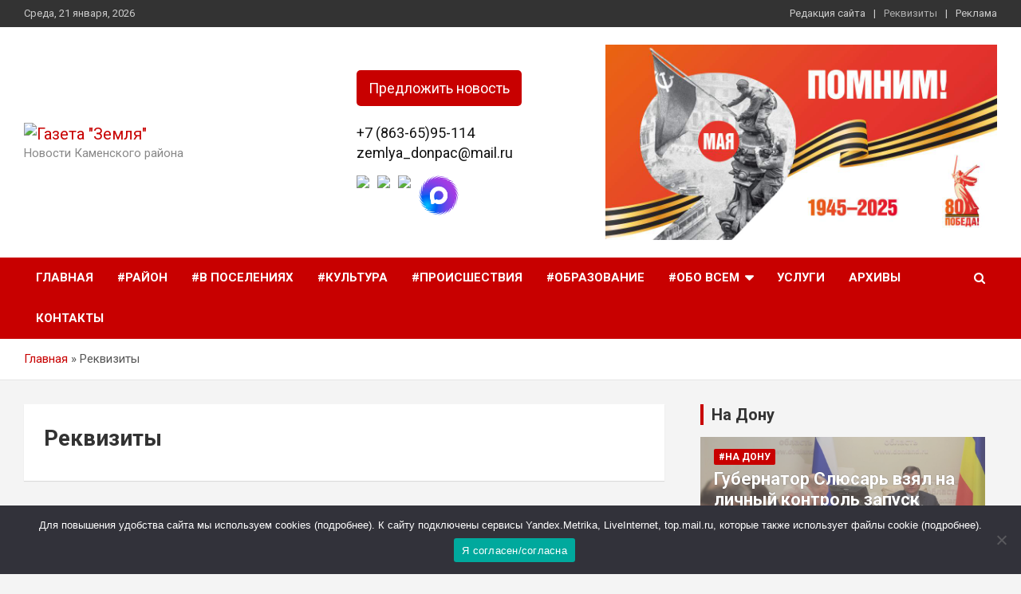

--- FILE ---
content_type: text/html; charset=UTF-8
request_url: https://gazetazemlya.ru/rekvizity/
body_size: 17470
content:
<!doctype html>
<html dir="ltr" lang="ru-RU" prefix="og: https://ogp.me/ns#">
<head>
	<meta charset="UTF-8">
	<meta name="viewport" content="width=device-width, initial-scale=1, shrink-to-fit=no">
	<link rel="profile" href="https://gmpg.org/xfn/11">

	<title>Реквизиты - Газета &quot;Земля&quot;</title>
	<style>img:is([sizes="auto" i], [sizes^="auto," i]) { contain-intrinsic-size: 3000px 1500px }</style>
	
		<!-- All in One SEO 4.8.4.1 - aioseo.com -->
	<meta name="robots" content="max-image-preview:large" />
	<link rel="canonical" href="https://gazetazemlya.ru/rekvizity/" />
	<meta name="generator" content="All in One SEO (AIOSEO) 4.8.4.1" />
		<meta property="og:locale" content="ru_RU" />
		<meta property="og:site_name" content="Газета &quot;Земля&quot; - Новости Каменского района" />
		<meta property="og:type" content="article" />
		<meta property="og:title" content="Реквизиты - Газета &quot;Земля&quot;" />
		<meta property="og:url" content="https://gazetazemlya.ru/rekvizity/" />
		<meta property="og:image" content="https://gazetazemlya.ru/wp-content/uploads/2022/07/123321.png" />
		<meta property="og:image:secure_url" content="https://gazetazemlya.ru/wp-content/uploads/2022/07/123321.png" />
		<meta property="article:published_time" content="2022-07-08T11:16:15+00:00" />
		<meta property="article:modified_time" content="2022-07-08T11:16:15+00:00" />
		<meta name="twitter:card" content="summary_large_image" />
		<meta name="twitter:title" content="Реквизиты - Газета &quot;Земля&quot;" />
		<meta name="twitter:image" content="https://gazetazemlya.ru/wp-content/uploads/2022/07/123321.png" />
		<script type="application/ld+json" class="aioseo-schema">
			{"@context":"https:\/\/schema.org","@graph":[{"@type":"BreadcrumbList","@id":"https:\/\/gazetazemlya.ru\/rekvizity\/#breadcrumblist","itemListElement":[{"@type":"ListItem","@id":"https:\/\/gazetazemlya.ru#listItem","position":1,"name":"\u0413\u043b\u0430\u0432\u043d\u0430\u044f","item":"https:\/\/gazetazemlya.ru","nextItem":{"@type":"ListItem","@id":"https:\/\/gazetazemlya.ru\/rekvizity\/#listItem","name":"\u0420\u0435\u043a\u0432\u0438\u0437\u0438\u0442\u044b"}},{"@type":"ListItem","@id":"https:\/\/gazetazemlya.ru\/rekvizity\/#listItem","position":2,"name":"\u0420\u0435\u043a\u0432\u0438\u0437\u0438\u0442\u044b","previousItem":{"@type":"ListItem","@id":"https:\/\/gazetazemlya.ru#listItem","name":"\u0413\u043b\u0430\u0432\u043d\u0430\u044f"}}]},{"@type":"Organization","@id":"https:\/\/gazetazemlya.ru\/#organization","name":"\u0413\u0430\u0437\u0435\u0442\u0430 \"\u0417\u0435\u043c\u043b\u044f\"","description":"\u041d\u043e\u0432\u043e\u0441\u0442\u0438 \u041a\u0430\u043c\u0435\u043d\u0441\u043a\u043e\u0433\u043e \u0440\u0430\u0439\u043e\u043d\u0430","url":"https:\/\/gazetazemlya.ru\/","logo":{"@type":"ImageObject","url":"https:\/\/gazetazemlya.ru\/wp-content\/uploads\/2022\/07\/123321.png","@id":"https:\/\/gazetazemlya.ru\/rekvizity\/#organizationLogo","width":400,"height":115},"image":{"@id":"https:\/\/gazetazemlya.ru\/rekvizity\/#organizationLogo"}},{"@type":"WebPage","@id":"https:\/\/gazetazemlya.ru\/rekvizity\/#webpage","url":"https:\/\/gazetazemlya.ru\/rekvizity\/","name":"\u0420\u0435\u043a\u0432\u0438\u0437\u0438\u0442\u044b - \u0413\u0430\u0437\u0435\u0442\u0430 \"\u0417\u0435\u043c\u043b\u044f\"","inLanguage":"ru-RU","isPartOf":{"@id":"https:\/\/gazetazemlya.ru\/#website"},"breadcrumb":{"@id":"https:\/\/gazetazemlya.ru\/rekvizity\/#breadcrumblist"},"datePublished":"2022-07-08T14:16:15+03:00","dateModified":"2022-07-08T14:16:15+03:00"},{"@type":"WebSite","@id":"https:\/\/gazetazemlya.ru\/#website","url":"https:\/\/gazetazemlya.ru\/","name":"\u0413\u0430\u0437\u0435\u0442\u0430 \"\u0417\u0435\u043c\u043b\u044f\"","description":"\u041d\u043e\u0432\u043e\u0441\u0442\u0438 \u041a\u0430\u043c\u0435\u043d\u0441\u043a\u043e\u0433\u043e \u0440\u0430\u0439\u043e\u043d\u0430","inLanguage":"ru-RU","publisher":{"@id":"https:\/\/gazetazemlya.ru\/#organization"}}]}
		</script>
		<!-- All in One SEO -->

<link rel='dns-prefetch' href='//fonts.googleapis.com' />
<link rel="alternate" type="application/rss+xml" title="Газета &quot;Земля&quot; &raquo; Лента" href="https://gazetazemlya.ru/feed/" />
<link rel="alternate" type="application/rss+xml" title="Газета &quot;Земля&quot; &raquo; Лента комментариев" href="https://gazetazemlya.ru/comments/feed/" />
<script type="text/javascript">
/* <![CDATA[ */
window._wpemojiSettings = {"baseUrl":"https:\/\/s.w.org\/images\/core\/emoji\/16.0.1\/72x72\/","ext":".png","svgUrl":"https:\/\/s.w.org\/images\/core\/emoji\/16.0.1\/svg\/","svgExt":".svg","source":{"concatemoji":"https:\/\/gazetazemlya.ru\/wp-includes\/js\/wp-emoji-release.min.js?ver=6.8.3"}};
/*! This file is auto-generated */
!function(s,n){var o,i,e;function c(e){try{var t={supportTests:e,timestamp:(new Date).valueOf()};sessionStorage.setItem(o,JSON.stringify(t))}catch(e){}}function p(e,t,n){e.clearRect(0,0,e.canvas.width,e.canvas.height),e.fillText(t,0,0);var t=new Uint32Array(e.getImageData(0,0,e.canvas.width,e.canvas.height).data),a=(e.clearRect(0,0,e.canvas.width,e.canvas.height),e.fillText(n,0,0),new Uint32Array(e.getImageData(0,0,e.canvas.width,e.canvas.height).data));return t.every(function(e,t){return e===a[t]})}function u(e,t){e.clearRect(0,0,e.canvas.width,e.canvas.height),e.fillText(t,0,0);for(var n=e.getImageData(16,16,1,1),a=0;a<n.data.length;a++)if(0!==n.data[a])return!1;return!0}function f(e,t,n,a){switch(t){case"flag":return n(e,"\ud83c\udff3\ufe0f\u200d\u26a7\ufe0f","\ud83c\udff3\ufe0f\u200b\u26a7\ufe0f")?!1:!n(e,"\ud83c\udde8\ud83c\uddf6","\ud83c\udde8\u200b\ud83c\uddf6")&&!n(e,"\ud83c\udff4\udb40\udc67\udb40\udc62\udb40\udc65\udb40\udc6e\udb40\udc67\udb40\udc7f","\ud83c\udff4\u200b\udb40\udc67\u200b\udb40\udc62\u200b\udb40\udc65\u200b\udb40\udc6e\u200b\udb40\udc67\u200b\udb40\udc7f");case"emoji":return!a(e,"\ud83e\udedf")}return!1}function g(e,t,n,a){var r="undefined"!=typeof WorkerGlobalScope&&self instanceof WorkerGlobalScope?new OffscreenCanvas(300,150):s.createElement("canvas"),o=r.getContext("2d",{willReadFrequently:!0}),i=(o.textBaseline="top",o.font="600 32px Arial",{});return e.forEach(function(e){i[e]=t(o,e,n,a)}),i}function t(e){var t=s.createElement("script");t.src=e,t.defer=!0,s.head.appendChild(t)}"undefined"!=typeof Promise&&(o="wpEmojiSettingsSupports",i=["flag","emoji"],n.supports={everything:!0,everythingExceptFlag:!0},e=new Promise(function(e){s.addEventListener("DOMContentLoaded",e,{once:!0})}),new Promise(function(t){var n=function(){try{var e=JSON.parse(sessionStorage.getItem(o));if("object"==typeof e&&"number"==typeof e.timestamp&&(new Date).valueOf()<e.timestamp+604800&&"object"==typeof e.supportTests)return e.supportTests}catch(e){}return null}();if(!n){if("undefined"!=typeof Worker&&"undefined"!=typeof OffscreenCanvas&&"undefined"!=typeof URL&&URL.createObjectURL&&"undefined"!=typeof Blob)try{var e="postMessage("+g.toString()+"("+[JSON.stringify(i),f.toString(),p.toString(),u.toString()].join(",")+"));",a=new Blob([e],{type:"text/javascript"}),r=new Worker(URL.createObjectURL(a),{name:"wpTestEmojiSupports"});return void(r.onmessage=function(e){c(n=e.data),r.terminate(),t(n)})}catch(e){}c(n=g(i,f,p,u))}t(n)}).then(function(e){for(var t in e)n.supports[t]=e[t],n.supports.everything=n.supports.everything&&n.supports[t],"flag"!==t&&(n.supports.everythingExceptFlag=n.supports.everythingExceptFlag&&n.supports[t]);n.supports.everythingExceptFlag=n.supports.everythingExceptFlag&&!n.supports.flag,n.DOMReady=!1,n.readyCallback=function(){n.DOMReady=!0}}).then(function(){return e}).then(function(){var e;n.supports.everything||(n.readyCallback(),(e=n.source||{}).concatemoji?t(e.concatemoji):e.wpemoji&&e.twemoji&&(t(e.twemoji),t(e.wpemoji)))}))}((window,document),window._wpemojiSettings);
/* ]]> */
</script>
<link rel='stylesheet' id='dashicons-css' href='https://gazetazemlya.ru/wp-includes/css/dashicons.min.css?ver=6.8.3' type='text/css' media='all' />
<link rel='stylesheet' id='post-views-counter-frontend-css' href='https://gazetazemlya.ru/wp-content/plugins/post-views-counter/css/frontend.min.css?ver=1.5.5' type='text/css' media='all' />
<style id='wp-emoji-styles-inline-css' type='text/css'>

	img.wp-smiley, img.emoji {
		display: inline !important;
		border: none !important;
		box-shadow: none !important;
		height: 1em !important;
		width: 1em !important;
		margin: 0 0.07em !important;
		vertical-align: -0.1em !important;
		background: none !important;
		padding: 0 !important;
	}
</style>
<link rel='stylesheet' id='wp-block-library-css' href='https://gazetazemlya.ru/wp-includes/css/dist/block-library/style.min.css?ver=6.8.3' type='text/css' media='all' />
<style id='classic-theme-styles-inline-css' type='text/css'>
/*! This file is auto-generated */
.wp-block-button__link{color:#fff;background-color:#32373c;border-radius:9999px;box-shadow:none;text-decoration:none;padding:calc(.667em + 2px) calc(1.333em + 2px);font-size:1.125em}.wp-block-file__button{background:#32373c;color:#fff;text-decoration:none}
</style>
<style id='global-styles-inline-css' type='text/css'>
:root{--wp--preset--aspect-ratio--square: 1;--wp--preset--aspect-ratio--4-3: 4/3;--wp--preset--aspect-ratio--3-4: 3/4;--wp--preset--aspect-ratio--3-2: 3/2;--wp--preset--aspect-ratio--2-3: 2/3;--wp--preset--aspect-ratio--16-9: 16/9;--wp--preset--aspect-ratio--9-16: 9/16;--wp--preset--color--black: #000000;--wp--preset--color--cyan-bluish-gray: #abb8c3;--wp--preset--color--white: #ffffff;--wp--preset--color--pale-pink: #f78da7;--wp--preset--color--vivid-red: #cf2e2e;--wp--preset--color--luminous-vivid-orange: #ff6900;--wp--preset--color--luminous-vivid-amber: #fcb900;--wp--preset--color--light-green-cyan: #7bdcb5;--wp--preset--color--vivid-green-cyan: #00d084;--wp--preset--color--pale-cyan-blue: #8ed1fc;--wp--preset--color--vivid-cyan-blue: #0693e3;--wp--preset--color--vivid-purple: #9b51e0;--wp--preset--gradient--vivid-cyan-blue-to-vivid-purple: linear-gradient(135deg,rgba(6,147,227,1) 0%,rgb(155,81,224) 100%);--wp--preset--gradient--light-green-cyan-to-vivid-green-cyan: linear-gradient(135deg,rgb(122,220,180) 0%,rgb(0,208,130) 100%);--wp--preset--gradient--luminous-vivid-amber-to-luminous-vivid-orange: linear-gradient(135deg,rgba(252,185,0,1) 0%,rgba(255,105,0,1) 100%);--wp--preset--gradient--luminous-vivid-orange-to-vivid-red: linear-gradient(135deg,rgba(255,105,0,1) 0%,rgb(207,46,46) 100%);--wp--preset--gradient--very-light-gray-to-cyan-bluish-gray: linear-gradient(135deg,rgb(238,238,238) 0%,rgb(169,184,195) 100%);--wp--preset--gradient--cool-to-warm-spectrum: linear-gradient(135deg,rgb(74,234,220) 0%,rgb(151,120,209) 20%,rgb(207,42,186) 40%,rgb(238,44,130) 60%,rgb(251,105,98) 80%,rgb(254,248,76) 100%);--wp--preset--gradient--blush-light-purple: linear-gradient(135deg,rgb(255,206,236) 0%,rgb(152,150,240) 100%);--wp--preset--gradient--blush-bordeaux: linear-gradient(135deg,rgb(254,205,165) 0%,rgb(254,45,45) 50%,rgb(107,0,62) 100%);--wp--preset--gradient--luminous-dusk: linear-gradient(135deg,rgb(255,203,112) 0%,rgb(199,81,192) 50%,rgb(65,88,208) 100%);--wp--preset--gradient--pale-ocean: linear-gradient(135deg,rgb(255,245,203) 0%,rgb(182,227,212) 50%,rgb(51,167,181) 100%);--wp--preset--gradient--electric-grass: linear-gradient(135deg,rgb(202,248,128) 0%,rgb(113,206,126) 100%);--wp--preset--gradient--midnight: linear-gradient(135deg,rgb(2,3,129) 0%,rgb(40,116,252) 100%);--wp--preset--font-size--small: 13px;--wp--preset--font-size--medium: 20px;--wp--preset--font-size--large: 36px;--wp--preset--font-size--x-large: 42px;--wp--preset--spacing--20: 0.44rem;--wp--preset--spacing--30: 0.67rem;--wp--preset--spacing--40: 1rem;--wp--preset--spacing--50: 1.5rem;--wp--preset--spacing--60: 2.25rem;--wp--preset--spacing--70: 3.38rem;--wp--preset--spacing--80: 5.06rem;--wp--preset--shadow--natural: 6px 6px 9px rgba(0, 0, 0, 0.2);--wp--preset--shadow--deep: 12px 12px 50px rgba(0, 0, 0, 0.4);--wp--preset--shadow--sharp: 6px 6px 0px rgba(0, 0, 0, 0.2);--wp--preset--shadow--outlined: 6px 6px 0px -3px rgba(255, 255, 255, 1), 6px 6px rgba(0, 0, 0, 1);--wp--preset--shadow--crisp: 6px 6px 0px rgba(0, 0, 0, 1);}:where(.is-layout-flex){gap: 0.5em;}:where(.is-layout-grid){gap: 0.5em;}body .is-layout-flex{display: flex;}.is-layout-flex{flex-wrap: wrap;align-items: center;}.is-layout-flex > :is(*, div){margin: 0;}body .is-layout-grid{display: grid;}.is-layout-grid > :is(*, div){margin: 0;}:where(.wp-block-columns.is-layout-flex){gap: 2em;}:where(.wp-block-columns.is-layout-grid){gap: 2em;}:where(.wp-block-post-template.is-layout-flex){gap: 1.25em;}:where(.wp-block-post-template.is-layout-grid){gap: 1.25em;}.has-black-color{color: var(--wp--preset--color--black) !important;}.has-cyan-bluish-gray-color{color: var(--wp--preset--color--cyan-bluish-gray) !important;}.has-white-color{color: var(--wp--preset--color--white) !important;}.has-pale-pink-color{color: var(--wp--preset--color--pale-pink) !important;}.has-vivid-red-color{color: var(--wp--preset--color--vivid-red) !important;}.has-luminous-vivid-orange-color{color: var(--wp--preset--color--luminous-vivid-orange) !important;}.has-luminous-vivid-amber-color{color: var(--wp--preset--color--luminous-vivid-amber) !important;}.has-light-green-cyan-color{color: var(--wp--preset--color--light-green-cyan) !important;}.has-vivid-green-cyan-color{color: var(--wp--preset--color--vivid-green-cyan) !important;}.has-pale-cyan-blue-color{color: var(--wp--preset--color--pale-cyan-blue) !important;}.has-vivid-cyan-blue-color{color: var(--wp--preset--color--vivid-cyan-blue) !important;}.has-vivid-purple-color{color: var(--wp--preset--color--vivid-purple) !important;}.has-black-background-color{background-color: var(--wp--preset--color--black) !important;}.has-cyan-bluish-gray-background-color{background-color: var(--wp--preset--color--cyan-bluish-gray) !important;}.has-white-background-color{background-color: var(--wp--preset--color--white) !important;}.has-pale-pink-background-color{background-color: var(--wp--preset--color--pale-pink) !important;}.has-vivid-red-background-color{background-color: var(--wp--preset--color--vivid-red) !important;}.has-luminous-vivid-orange-background-color{background-color: var(--wp--preset--color--luminous-vivid-orange) !important;}.has-luminous-vivid-amber-background-color{background-color: var(--wp--preset--color--luminous-vivid-amber) !important;}.has-light-green-cyan-background-color{background-color: var(--wp--preset--color--light-green-cyan) !important;}.has-vivid-green-cyan-background-color{background-color: var(--wp--preset--color--vivid-green-cyan) !important;}.has-pale-cyan-blue-background-color{background-color: var(--wp--preset--color--pale-cyan-blue) !important;}.has-vivid-cyan-blue-background-color{background-color: var(--wp--preset--color--vivid-cyan-blue) !important;}.has-vivid-purple-background-color{background-color: var(--wp--preset--color--vivid-purple) !important;}.has-black-border-color{border-color: var(--wp--preset--color--black) !important;}.has-cyan-bluish-gray-border-color{border-color: var(--wp--preset--color--cyan-bluish-gray) !important;}.has-white-border-color{border-color: var(--wp--preset--color--white) !important;}.has-pale-pink-border-color{border-color: var(--wp--preset--color--pale-pink) !important;}.has-vivid-red-border-color{border-color: var(--wp--preset--color--vivid-red) !important;}.has-luminous-vivid-orange-border-color{border-color: var(--wp--preset--color--luminous-vivid-orange) !important;}.has-luminous-vivid-amber-border-color{border-color: var(--wp--preset--color--luminous-vivid-amber) !important;}.has-light-green-cyan-border-color{border-color: var(--wp--preset--color--light-green-cyan) !important;}.has-vivid-green-cyan-border-color{border-color: var(--wp--preset--color--vivid-green-cyan) !important;}.has-pale-cyan-blue-border-color{border-color: var(--wp--preset--color--pale-cyan-blue) !important;}.has-vivid-cyan-blue-border-color{border-color: var(--wp--preset--color--vivid-cyan-blue) !important;}.has-vivid-purple-border-color{border-color: var(--wp--preset--color--vivid-purple) !important;}.has-vivid-cyan-blue-to-vivid-purple-gradient-background{background: var(--wp--preset--gradient--vivid-cyan-blue-to-vivid-purple) !important;}.has-light-green-cyan-to-vivid-green-cyan-gradient-background{background: var(--wp--preset--gradient--light-green-cyan-to-vivid-green-cyan) !important;}.has-luminous-vivid-amber-to-luminous-vivid-orange-gradient-background{background: var(--wp--preset--gradient--luminous-vivid-amber-to-luminous-vivid-orange) !important;}.has-luminous-vivid-orange-to-vivid-red-gradient-background{background: var(--wp--preset--gradient--luminous-vivid-orange-to-vivid-red) !important;}.has-very-light-gray-to-cyan-bluish-gray-gradient-background{background: var(--wp--preset--gradient--very-light-gray-to-cyan-bluish-gray) !important;}.has-cool-to-warm-spectrum-gradient-background{background: var(--wp--preset--gradient--cool-to-warm-spectrum) !important;}.has-blush-light-purple-gradient-background{background: var(--wp--preset--gradient--blush-light-purple) !important;}.has-blush-bordeaux-gradient-background{background: var(--wp--preset--gradient--blush-bordeaux) !important;}.has-luminous-dusk-gradient-background{background: var(--wp--preset--gradient--luminous-dusk) !important;}.has-pale-ocean-gradient-background{background: var(--wp--preset--gradient--pale-ocean) !important;}.has-electric-grass-gradient-background{background: var(--wp--preset--gradient--electric-grass) !important;}.has-midnight-gradient-background{background: var(--wp--preset--gradient--midnight) !important;}.has-small-font-size{font-size: var(--wp--preset--font-size--small) !important;}.has-medium-font-size{font-size: var(--wp--preset--font-size--medium) !important;}.has-large-font-size{font-size: var(--wp--preset--font-size--large) !important;}.has-x-large-font-size{font-size: var(--wp--preset--font-size--x-large) !important;}
:where(.wp-block-post-template.is-layout-flex){gap: 1.25em;}:where(.wp-block-post-template.is-layout-grid){gap: 1.25em;}
:where(.wp-block-columns.is-layout-flex){gap: 2em;}:where(.wp-block-columns.is-layout-grid){gap: 2em;}
:root :where(.wp-block-pullquote){font-size: 1.5em;line-height: 1.6;}
</style>
<link rel='stylesheet' id='contact-form-7-css' href='https://gazetazemlya.ru/wp-content/plugins/contact-form-7/includes/css/styles.css?ver=6.1' type='text/css' media='all' />
<link rel='stylesheet' id='cookie-notice-front-css' href='https://gazetazemlya.ru/wp-content/plugins/cookie-notice/css/front.min.css?ver=2.5.6' type='text/css' media='all' />
<link rel='stylesheet' id='bootstrap-style-css' href='https://gazetazemlya.ru/wp-content/themes/newscard/assets/library/bootstrap/css/bootstrap.min.css?ver=4.0.0' type='text/css' media='all' />
<link rel='stylesheet' id='font-awesome-style-css' href='https://gazetazemlya.ru/wp-content/themes/newscard/assets/library/font-awesome/css/font-awesome.css?ver=6.8.3' type='text/css' media='all' />
<link rel='stylesheet' id='newscard-google-fonts-css' href='//fonts.googleapis.com/css?family=Roboto%3A100%2C300%2C300i%2C400%2C400i%2C500%2C500i%2C700%2C700i&#038;ver=6.8.3' type='text/css' media='all' />
<link rel='stylesheet' id='newscard-style-css' href='https://gazetazemlya.ru/wp-content/themes/newscard-child/style.css?ver=6.8.3' type='text/css' media='all' />
<script type="text/javascript" id="cookie-notice-front-js-before">
/* <![CDATA[ */
var cnArgs = {"ajaxUrl":"https:\/\/gazetazemlya.ru\/wp-admin\/admin-ajax.php","nonce":"b0eed6b505","hideEffect":"fade","position":"bottom","onScroll":false,"onScrollOffset":100,"onClick":false,"cookieName":"cookie_notice_accepted","cookieTime":2592000,"cookieTimeRejected":2592000,"globalCookie":false,"redirection":false,"cache":true,"revokeCookies":false,"revokeCookiesOpt":"automatic"};
/* ]]> */
</script>
<script type="text/javascript" src="https://gazetazemlya.ru/wp-content/plugins/cookie-notice/js/front.min.js?ver=2.5.6" id="cookie-notice-front-js"></script>
<script type="text/javascript" src="https://gazetazemlya.ru/wp-includes/js/jquery/jquery.min.js?ver=3.7.1" id="jquery-core-js"></script>
<script type="text/javascript" src="https://gazetazemlya.ru/wp-includes/js/jquery/jquery-migrate.min.js?ver=3.4.1" id="jquery-migrate-js"></script>
<!--[if lt IE 9]>
<script type="text/javascript" src="https://gazetazemlya.ru/wp-content/themes/newscard/assets/js/html5.js?ver=3.7.3" id="html5-js"></script>
<![endif]-->
<link rel="https://api.w.org/" href="https://gazetazemlya.ru/wp-json/" /><link rel="alternate" title="JSON" type="application/json" href="https://gazetazemlya.ru/wp-json/wp/v2/pages/86" /><link rel="EditURI" type="application/rsd+xml" title="RSD" href="https://gazetazemlya.ru/xmlrpc.php?rsd" />
<meta name="generator" content="WordPress 6.8.3" />
<link rel='shortlink' href='https://gazetazemlya.ru/?p=86' />
<link rel="alternate" title="oEmbed (JSON)" type="application/json+oembed" href="https://gazetazemlya.ru/wp-json/oembed/1.0/embed?url=https%3A%2F%2Fgazetazemlya.ru%2Frekvizity%2F" />
<link rel="alternate" title="oEmbed (XML)" type="text/xml+oembed" href="https://gazetazemlya.ru/wp-json/oembed/1.0/embed?url=https%3A%2F%2Fgazetazemlya.ru%2Frekvizity%2F&#038;format=xml" />
<link rel="icon" href="https://gazetazemlya.ru/wp-content/uploads/2022/07/cropped-3-150x150.png" sizes="32x32" />
<link rel="icon" href="https://gazetazemlya.ru/wp-content/uploads/2022/07/cropped-3-300x300.png" sizes="192x192" />
<link rel="apple-touch-icon" href="https://gazetazemlya.ru/wp-content/uploads/2022/07/cropped-3-300x300.png" />
<meta name="msapplication-TileImage" content="https://gazetazemlya.ru/wp-content/uploads/2022/07/cropped-3-300x300.png" />
	
	<script>window.yaContextCb = window.yaContextCb || []</script>
<script src="https://yandex.ru/ads/system/context.js" async></script>
</head>

<body class="wp-singular page-template-default page page-id-86 wp-custom-logo wp-theme-newscard wp-child-theme-newscard-child theme-body cookies-not-set group-blog">

<div id="page" class="site">
	<a class="skip-link screen-reader-text" href="#content">Skip to content</a>
	
	<header id="masthead" class="site-header">
					<div class="info-bar infobar-links-on">
				<div class="container">
					<div class="row gutter-10">
						<div class="col col-sm contact-section">
							<div class="date">
								<ul><li>Среда, 21 января, 2026</li></ul>
							</div>
						</div><!-- .contact-section -->

													<div class="col-md-auto infobar-links order-md-2">
								<button class="infobar-links-menu-toggle">Responsive Menu</button>
								<ul class="clearfix"><li id="menu-item-90" class="menu-item menu-item-type-post_type menu-item-object-page menu-item-90"><a href="https://gazetazemlya.ru/redakciya-sajta/">Редакция сайта</a></li>
<li id="menu-item-88" class="menu-item menu-item-type-post_type menu-item-object-page current-menu-item page_item page-item-86 current_page_item menu-item-88"><a href="https://gazetazemlya.ru/rekvizity/" aria-current="page">Реквизиты</a></li>
<li id="menu-item-89" class="menu-item menu-item-type-post_type menu-item-object-page menu-item-89"><a href="https://gazetazemlya.ru/reklama/">Реклама</a></li>
</ul>							</div><!-- .infobar-links -->
											</div><!-- .row -->
				</div><!-- .container -->
			</div><!-- .infobar -->
				<nav class="navbar navbar-expand-lg d-block">
			<div class="navbar-head" >
				<div class="container">

					<div class="row navbar-head-row align-items-center">
						<div class="col-lg-4">
							<div class="site-branding navbar-brand">
								<a href="https://gazetazemlya.ru/" class="custom-logo-link" rel="home"><img width="400" height="115" src="https://gazetazemlya.ru/wp-content/uploads/2022/07/123321.png" class="custom-logo" alt="Газета &quot;Земля&quot;" decoding="async" srcset="https://gazetazemlya.ru/wp-content/uploads/2022/07/123321.png 400w, https://gazetazemlya.ru/wp-content/uploads/2022/07/123321-300x86.png 300w" sizes="(max-width: 400px) 100vw, 400px" /></a>									<!-- <h2 class="site-title"><a href="https://gazetazemlya.ru/" rel="home"></a></h2> -->
																	<p class="site-description">Новости Каменского района</p>
															</div><!-- .site-branding .navbar-brand -->
						</div>
						<div class="col-lg-3">
							<div id="custom_html-10" class="widget_text side widget widget_custom_html"><div class="textwidget custom-html-widget"><div class="btn_c popmake-122">
	Предложить новость
</div>
<br></div></div><div id="custom_html-6" class="widget_text side widget widget_custom_html"><div class="textwidget custom-html-widget"><div class="textwidget custom-html-widget">
	
<a class="site-description-tel" href="tel:+78636595114">+7 (863-65)95-114</a>
<a class="site-description-tel" href="mailto: gazetazemlya.ru">zemlya_donpac@mail.ru</a>
</div>
<p></p>
<div class="container">
<a href="https://vk.com/public217855799" target="_blank"><img src="/wp-content/uploads/2022/07/veki.png" style="width: 50px;"></a>
<a href="https://ok.ru/group/70000000058605" target="_blank"><img src="/wp-content/uploads/2022/07/oki.png" style="width: 50px;"></a>
	<a href="https://t.me/gazetaZemlya" target="_blank"><img src="/wp-content/uploads/2022/07/tele.png" style="width: 50px;"></a>
	<a href="https://max.ru/id6114002210_gos" target="_blank"><img src="/wp-content/uploads/2025/12/max.png" style="width: 50px;"></a>
	
</div></div></div>						</div>
						<div class="col-lg-5 col-lg-mini">
							<div id="media_image-4" class="side widget widget_media_image"><img width="1024" height="512" src="https://gazetazemlya.ru/wp-content/uploads/2025/02/Pobeda80_billboard_4_2_preview.jpg" class="image wp-image-48921  attachment-full size-full" alt="" style="max-width: 100%; height: auto;" decoding="async" fetchpriority="high" srcset="https://gazetazemlya.ru/wp-content/uploads/2025/02/Pobeda80_billboard_4_2_preview.jpg 1024w, https://gazetazemlya.ru/wp-content/uploads/2025/02/Pobeda80_billboard_4_2_preview-300x150.jpg 300w" sizes="(max-width: 1024px) 100vw, 1024px" /></div>						</div>

											</div><!-- .row -->

					<div id="custom_html-12" class="widget_text side widget widget_custom_html"><div class="textwidget custom-html-widget"><!--AdFox START-->
<!--yandex_namegov-->
<!--Площадка: Сайт / Сквозная / В шапке-->
<!--Категория: <не задана>-->
<!--Баннер: <не задана>-->
<!--Тип баннера: Баннер в шапке-->
<div id="adfox_167973143864042619"></div>
<script>
    window.yaContextCb.push(()=>{
        Ya.adfoxCode.create({
            ownerId: 398108,
            containerId: 'adfox_167973143864042619',
            params: {
                p1: 'cskip',
                p2: 'hmmu',
                pfc: 'fbrjf',
                pfb: 'nzbzi'
            }
        })
    })
</script>
</div></div>			        
				</div><!-- .container -->
			</div><!-- .navbar-head -->
			<div class="navigation-bar">
				<div class="navigation-bar-top">
					<div class="container">
						<button class="navbar-toggler menu-toggle" type="button" data-toggle="collapse" data-target="#navbarCollapse" aria-controls="navbarCollapse" aria-expanded="false" aria-label="Toggle navigation"></button>
						<span class="search-toggle"></span>
					</div><!-- .container -->
					<div class="search-bar">
						<div class="container">
							<div class="search-block off">
								<form action="https://gazetazemlya.ru/" method="get" class="search-form">
	<label class="assistive-text"> Поиск </label>
	<div class="input-group">
		<input type="search" value="" placeholder="Поиск" class="form-control s" name="s">
		<div class="input-group-prepend">
			<button class="btn btn-theme">Поиск</button>
		</div>
	</div>
</form><!-- .search-form -->
							</div><!-- .search-box -->
						</div><!-- .container -->
					</div><!-- .search-bar -->
				</div><!-- .navigation-bar-top -->
				<div class="navbar-main">
					<div class="container">
						<div class="collapse navbar-collapse" id="navbarCollapse">
							<div id="site-navigation" class="main-navigation nav-uppercase" role="navigation">
								<ul class="nav-menu navbar-nav d-lg-block"><li id="menu-item-210" class="menu-item menu-item-type-custom menu-item-object-custom menu-item-home menu-item-210"><a href="https://gazetazemlya.ru">Главная</a></li>
<li id="menu-item-77" class="menu-item menu-item-type-taxonomy menu-item-object-category menu-item-77"><a href="https://gazetazemlya.ru/category/raionnaya-vlast/">#Район</a></li>
<li id="menu-item-73" class="menu-item menu-item-type-taxonomy menu-item-object-category menu-item-73"><a href="https://gazetazemlya.ru/category/v-poseleniyah/">#В поселениях</a></li>
<li id="menu-item-110" class="menu-item menu-item-type-taxonomy menu-item-object-category menu-item-110"><a href="https://gazetazemlya.ru/category/kultura/">#Культура</a></li>
<li id="menu-item-69330" class="menu-item menu-item-type-taxonomy menu-item-object-category menu-item-69330"><a href="https://gazetazemlya.ru/category/proisshestviya/">#Происшествия</a></li>
<li id="menu-item-69331" class="menu-item menu-item-type-taxonomy menu-item-object-category menu-item-69331"><a href="https://gazetazemlya.ru/category/obrazovanie/">#Образование</a></li>
<li id="menu-item-93" class="menu-item menu-item-type-custom menu-item-object-custom menu-item-has-children menu-item-93"><a href="#">#Обо всем</a>
<ul class="sub-menu">
	<li id="menu-item-74" class="menu-item menu-item-type-taxonomy menu-item-object-category menu-item-74"><a href="https://gazetazemlya.ru/category/zemlyaki/">#Земляки</a></li>
	<li id="menu-item-71" class="menu-item menu-item-type-taxonomy menu-item-object-category menu-item-71"><a href="https://gazetazemlya.ru/category/agroprom/">#Агропром</a></li>
	<li id="menu-item-75" class="menu-item menu-item-type-taxonomy menu-item-object-category menu-item-75"><a href="https://gazetazemlya.ru/category/na-dosuge/">#На досуге</a></li>
	<li id="menu-item-76" class="menu-item menu-item-type-taxonomy menu-item-object-category menu-item-76"><a href="https://gazetazemlya.ru/category/pravo-i-zakon/">#Право и закон</a></li>
	<li id="menu-item-72" class="menu-item menu-item-type-taxonomy menu-item-object-category menu-item-72"><a href="https://gazetazemlya.ru/category/blagousrtoistvo/">#Благоустройство</a></li>
	<li id="menu-item-60448" class="menu-item menu-item-type-taxonomy menu-item-object-category menu-item-60448"><a href="https://gazetazemlya.ru/category/literaturnaya-stranica/">#Литературная страница</a></li>
	<li id="menu-item-78" class="menu-item menu-item-type-taxonomy menu-item-object-category menu-item-78"><a href="https://gazetazemlya.ru/category/socium/">#Социум</a></li>
	<li id="menu-item-94" class="menu-item menu-item-type-taxonomy menu-item-object-category menu-item-94"><a href="https://gazetazemlya.ru/category/v-strane/">#В стране</a></li>
	<li id="menu-item-95" class="menu-item menu-item-type-taxonomy menu-item-object-category menu-item-95"><a href="https://gazetazemlya.ru/category/na-donu/">#На Дону</a></li>
	<li id="menu-item-79" class="menu-item menu-item-type-taxonomy menu-item-object-category menu-item-79"><a href="https://gazetazemlya.ru/category/sport/">#Спорт</a></li>
</ul>
</li>
<li id="menu-item-53" class="menu-item menu-item-type-post_type menu-item-object-page menu-item-53"><a href="https://gazetazemlya.ru/uslugi/">Услуги</a></li>
<li id="menu-item-55" class="menu-item menu-item-type-post_type menu-item-object-page menu-item-55"><a href="https://gazetazemlya.ru/elektronnyj-arhiv-gazety/">Архивы</a></li>
<li id="menu-item-52" class="menu-item menu-item-type-post_type menu-item-object-page menu-item-52"><a href="https://gazetazemlya.ru/kontakty/">Контакты</a></li>
</ul>							</div><!-- #site-navigation .main-navigation -->
						</div><!-- .navbar-collapse -->
						<div class="nav-search">
							<span class="search-toggle"></span>
						</div><!-- .nav-search -->
					</div><!-- .container -->
				</div><!-- .navbar-main -->
			</div><!-- .navigation-bar -->
		</nav><!-- .navbar -->

		
		
					<div id="breadcrumb">
				<div class="container">
										<div class="aioseo-breadcrumbs"><span class="aioseo-breadcrumb">
	<a href="https://gazetazemlya.ru" title="Главная">Главная</a>
</span><span class="aioseo-breadcrumb-separator">&raquo;</span><span class="aioseo-breadcrumb">
	Реквизиты
</span></div>				</div>
			</div><!-- .breadcrumb -->
			</header><!-- #masthead -->

	<div id="content" class="site-content ">
		<div class="container">
							<div class="row justify-content-center site-content-row">
			<div id="primary" class="col-lg-8 content-area">		<main id="main" class="site-main">

			<div id="post-86" class="post-86 page type-page status-publish hentry">

	
	<header class="entry-header">
		<h1 class="entry-title">Реквизиты</h1>	</header><!-- .entry-header -->

	<div class="entry-content">
			</div><!-- .entry-content -->
		
	</div><!-- #post-86 -->

		</main><!-- #main -->
	</div><!-- #primary -->

<div class="col-lg-4 widget_oo widget-recent widget_max">

	<div class="col-12 ">
		<div class="featured-post">
			<div class="title-wrap">
				<!--  -->
					<h3 class="stories-title">На Дону</h3>
				<!--  -->
			</div>
			<div class="row">
									<div class="col-12 ">
						<div class="post-item post-block">
							<div class="post-img-wrap">
								<a href="https://gazetazemlya.ru/2026/01/21/gubernator-sljusar-vzyal-na-lichnyj-kontrol-zapusk-vodovoda-v-chetyreh-municipalitetah-rostovskoj-oblasti/" class="post-img"  style="background-image: url('https://gazetazemlya.ru/wp-content/uploads/2026/01/67d1d833a9e02026669be2fad47f48cf_1600_1066_cropped.jpg');" ></a>
							</div>
							<div class="entry-header">
								<div class="entry-meta category-meta">
									<div class="cat-links"><a href="https://gazetazemlya.ru/category/na-donu/" rel="category tag">#На Дону</a></div>
								</div><!-- .entry-meta -->
								<h2 class="entry-title"><a href="https://gazetazemlya.ru/2026/01/21/gubernator-sljusar-vzyal-na-lichnyj-kontrol-zapusk-vodovoda-v-chetyreh-municipalitetah-rostovskoj-oblasti/">Губернатор Слюсарь взял на личный контроль запуск водовода в четырех муниципалитетах Ростовской области</a></h2>																	<div class="entry-meta-o">
										<div class="entry-meta">
											<div class="date"><a href="https://gazetazemlya.ru/2026/01/21/gubernator-sljusar-vzyal-na-lichnyj-kontrol-zapusk-vodovoda-v-chetyreh-municipalitetah-rostovskoj-oblasti/" title="Губернатор Слюсарь взял на личный контроль запуск водовода в четырех муниципалитетах Ростовской области">21.01.2026</a> </div> <div class="by-author vcard author"><a href="https://gazetazemlya.ru/author/viktoriya/">Газета &quot;Земля&quot;</a> </div>										</div>
										<span class="icon-link"><i class="fa fa-eye"></i> <div class="post-views content-post post-86 entry-meta load-static">
				<span class="post-views-count">0</span>
			</div></span>
									</div>
															</div><!-- .entry-header -->
						</div><!-- .post-item .post-block -->
					</div><!--  -->
									<div class="col-12 ">
						<div class="post-item post-block">
							<div class="post-img-wrap">
								<a href="https://gazetazemlya.ru/2026/01/20/v-minoborony-organizovana-rabota-po-otboru-grazhdan-v-podrazdeleniya-vojsk-bespilotnyh-sistem/" class="post-img"  style="background-image: url('https://gazetazemlya.ru/wp-content/uploads/2026/01/tcgbkjn.jpg');" ></a>
							</div>
							<div class="entry-header">
								<div class="entry-meta category-meta">
									<div class="cat-links"><a href="https://gazetazemlya.ru/category/na-donu/" rel="category tag">#На Дону</a></div>
								</div><!-- .entry-meta -->
								<h2 class="entry-title"><a href="https://gazetazemlya.ru/2026/01/20/v-minoborony-organizovana-rabota-po-otboru-grazhdan-v-podrazdeleniya-vojsk-bespilotnyh-sistem/">В Минобороны организована работа по отбору граждан в подразделения войск беспилотных систем</a></h2>																	<div class="entry-meta-o">
										<div class="entry-meta">
											<div class="date"><a href="https://gazetazemlya.ru/2026/01/20/v-minoborony-organizovana-rabota-po-otboru-grazhdan-v-podrazdeleniya-vojsk-bespilotnyh-sistem/" title="В Минобороны организована работа по отбору граждан в подразделения войск беспилотных систем">20.01.2026</a> </div> <div class="by-author vcard author"><a href="https://gazetazemlya.ru/author/viktoriya/">Газета &quot;Земля&quot;</a> </div>										</div>
										<span class="icon-link"><i class="fa fa-eye"></i> <div class="post-views content-post post-86 entry-meta load-static">
				<span class="post-views-count">0</span>
			</div></span>
									</div>
															</div><!-- .entry-header -->
						</div><!-- .post-item .post-block -->
					</div><!--  -->
							</div><!-- .row -->
		</div><!-- .featured-post -->
	</div><!--  -->


	
	<div id="media_image-3" class="side widget widget_media_image"><a href="https://podpiska.pochta.ru/press/ПМ588" target="_blank"><img width="300" height="213" src="https://gazetazemlya.ru/wp-content/uploads/2022/07/WhatsApp-Image-2022-07-15-at-12.20.01-300x213.jpeg" class="image wp-image-143  attachment-medium size-medium" alt="" style="max-width: 100%; height: auto;" decoding="async" loading="lazy" srcset="https://gazetazemlya.ru/wp-content/uploads/2022/07/WhatsApp-Image-2022-07-15-at-12.20.01-300x213.jpeg 300w, https://gazetazemlya.ru/wp-content/uploads/2022/07/WhatsApp-Image-2022-07-15-at-12.20.01.jpeg 1024w" sizes="auto, (max-width: 300px) 100vw, 300px" /></a></div><div id="custom_html-15" class="widget_text side widget widget_custom_html"><div class="textwidget custom-html-widget"><!--AdFox START-->
<!--yandex_namegov-->
<!--Площадка: Сайт / Сквозная / В сайтбаре-->
<!--Категория: <не задана>-->
<!--Баннер: <не задана>-->
<!--Тип баннера: Баннер в сайтбаре-->
<div id="adfox_168001395513931915"></div>
<script>
    window.yaContextCb.push(()=>{
        Ya.adfoxCode.create({
            ownerId: 398108,
            containerId: 'adfox_168001395513931915',
            params: {
                p1: 'cskio',
                p2: 'hmmw',
                pfc: 'fbrjf',
                pfb: 'nzbzk'
            }
        })
    })
</script></div></div><div id="media_image-5" class="side widget widget_media_image"><h3 class="widget-title">Прайс</h3><a href="/wp-content/uploads/2024/01/WhatsApp-Image-2024-01-12-at-10.06.41-1.jpeg" target="_blank"><img width="212" height="300" src="https://gazetazemlya.ru/wp-content/uploads/2024/01/WhatsApp-Image-2024-01-12-at-10.06.41-1-212x300.jpeg" class="image wp-image-23033  attachment-medium size-medium" alt="" style="max-width: 100%; height: auto;" title="Прайс" decoding="async" loading="lazy" srcset="https://gazetazemlya.ru/wp-content/uploads/2024/01/WhatsApp-Image-2024-01-12-at-10.06.41-1-212x300.jpeg 212w, https://gazetazemlya.ru/wp-content/uploads/2024/01/WhatsApp-Image-2024-01-12-at-10.06.41-1.jpeg 724w" sizes="auto, (max-width: 212px) 100vw, 212px" /></a></div><div id="calendar-2" class="side widget widget_calendar"><h3 class="widget-title">Архив новостей</h3><div id="calendar_wrap" class="calendar_wrap"><table id="wp-calendar" class="wp-calendar-table">
	<caption>Январь 2026</caption>
	<thead>
	<tr>
		<th scope="col" aria-label="Понедельник">Пн</th>
		<th scope="col" aria-label="Вторник">Вт</th>
		<th scope="col" aria-label="Среда">Ср</th>
		<th scope="col" aria-label="Четверг">Чт</th>
		<th scope="col" aria-label="Пятница">Пт</th>
		<th scope="col" aria-label="Суббота">Сб</th>
		<th scope="col" aria-label="Воскресенье">Вс</th>
	</tr>
	</thead>
	<tbody>
	<tr>
		<td colspan="3" class="pad">&nbsp;</td><td><a href="https://gazetazemlya.ru/2026/01/01/" aria-label="Записи, опубликованные 01.01.2026">1</a></td><td><a href="https://gazetazemlya.ru/2026/01/02/" aria-label="Записи, опубликованные 02.01.2026">2</a></td><td><a href="https://gazetazemlya.ru/2026/01/03/" aria-label="Записи, опубликованные 03.01.2026">3</a></td><td><a href="https://gazetazemlya.ru/2026/01/04/" aria-label="Записи, опубликованные 04.01.2026">4</a></td>
	</tr>
	<tr>
		<td><a href="https://gazetazemlya.ru/2026/01/05/" aria-label="Записи, опубликованные 05.01.2026">5</a></td><td><a href="https://gazetazemlya.ru/2026/01/06/" aria-label="Записи, опубликованные 06.01.2026">6</a></td><td><a href="https://gazetazemlya.ru/2026/01/07/" aria-label="Записи, опубликованные 07.01.2026">7</a></td><td><a href="https://gazetazemlya.ru/2026/01/08/" aria-label="Записи, опубликованные 08.01.2026">8</a></td><td><a href="https://gazetazemlya.ru/2026/01/09/" aria-label="Записи, опубликованные 09.01.2026">9</a></td><td><a href="https://gazetazemlya.ru/2026/01/10/" aria-label="Записи, опубликованные 10.01.2026">10</a></td><td><a href="https://gazetazemlya.ru/2026/01/11/" aria-label="Записи, опубликованные 11.01.2026">11</a></td>
	</tr>
	<tr>
		<td><a href="https://gazetazemlya.ru/2026/01/12/" aria-label="Записи, опубликованные 12.01.2026">12</a></td><td><a href="https://gazetazemlya.ru/2026/01/13/" aria-label="Записи, опубликованные 13.01.2026">13</a></td><td><a href="https://gazetazemlya.ru/2026/01/14/" aria-label="Записи, опубликованные 14.01.2026">14</a></td><td><a href="https://gazetazemlya.ru/2026/01/15/" aria-label="Записи, опубликованные 15.01.2026">15</a></td><td><a href="https://gazetazemlya.ru/2026/01/16/" aria-label="Записи, опубликованные 16.01.2026">16</a></td><td><a href="https://gazetazemlya.ru/2026/01/17/" aria-label="Записи, опубликованные 17.01.2026">17</a></td><td><a href="https://gazetazemlya.ru/2026/01/18/" aria-label="Записи, опубликованные 18.01.2026">18</a></td>
	</tr>
	<tr>
		<td><a href="https://gazetazemlya.ru/2026/01/19/" aria-label="Записи, опубликованные 19.01.2026">19</a></td><td><a href="https://gazetazemlya.ru/2026/01/20/" aria-label="Записи, опубликованные 20.01.2026">20</a></td><td id="today"><a href="https://gazetazemlya.ru/2026/01/21/" aria-label="Записи, опубликованные 21.01.2026">21</a></td><td>22</td><td>23</td><td>24</td><td>25</td>
	</tr>
	<tr>
		<td>26</td><td>27</td><td>28</td><td>29</td><td>30</td><td>31</td>
		<td class="pad" colspan="1">&nbsp;</td>
	</tr>
	</tbody>
	</table><nav aria-label="Предыдущий и следующий месяцы" class="wp-calendar-nav">
		<span class="wp-calendar-nav-prev"><a href="https://gazetazemlya.ru/2025/12/">&laquo; Дек</a></span>
		<span class="pad">&nbsp;</span>
		<span class="wp-calendar-nav-next">&nbsp;</span>
	</nav></div></div><div id="categories-2" class="side widget widget_categories"><h3 class="widget-title">Рубрики</h3><form action="https://gazetazemlya.ru" method="get"><label class="screen-reader-text" for="cat">Рубрики</label><select  name='cat' id='cat' class='postform'>
	<option value='-1'>Выберите рубрику</option>
	<option class="level-0" value="10">#Агропром</option>
	<option class="level-0" value="92">#Безопасность</option>
	<option class="level-0" value="11">#Благоустройство</option>
	<option class="level-0" value="8">#В поселениях</option>
	<option class="level-0" value="18">#В стране</option>
	<option class="level-0" value="36">#Вера</option>
	<option class="level-0" value="70">#Взглядвпрошлое</option>
	<option class="level-0" value="58">#Волонтерство</option>
	<option class="level-0" value="45">#Выборы</option>
	<option class="level-0" value="34">#Демография</option>
	<option class="level-0" value="32">#Дети</option>
	<option class="level-0" value="39">#ЖКХ</option>
	<option class="level-0" value="25">#Здоровье</option>
	<option class="level-0" value="43">#Здравоохранение</option>
	<option class="level-0" value="9">#Земляки</option>
	<option class="level-0" value="44">#Казачество</option>
	<option class="level-0" value="30">#Коронавирус</option>
	<option class="level-0" value="19">#Культура</option>
	<option class="level-0" value="830">#Литературная страница</option>
	<option class="level-0" value="46">#Мобилизация</option>
	<option class="level-0" value="294">#МОЙСЧАСТЛИВЫЙВЫХОДНОЙ</option>
	<option class="level-0" value="38">#Молодежь</option>
	<option class="level-0" value="17">#На Дону</option>
	<option class="level-0" value="15">#На досуге</option>
	<option class="level-0" value="52">#Налоговая</option>
	<option class="level-0" value="51">#Наука</option>
	<option class="level-0" value="23">#Образование</option>
	<option class="level-0" value="28">#Общество</option>
	<option class="level-0" value="22">#Объясняем</option>
	<option class="level-0" value="42">#Память</option>
	<option class="level-0" value="31">#Погода</option>
	<option class="level-0" value="47">#Поздравления</option>
	<option class="level-0" value="78">#Политика</option>
	<option class="level-0" value="13">#Право и закон</option>
	<option class="level-0" value="35">#Праздник</option>
	<option class="level-0" value="26">#Происшествия</option>
	<option class="level-0" value="68">#Профилактика</option>
	<option class="level-0" value="7">#Район</option>
	<option class="level-0" value="40">#Россельхознадзор</option>
	<option class="level-0" value="67">#Россельхозцентр</option>
	<option class="level-0" value="24">#Ростовскаяобласть</option>
	<option class="level-0" value="48">#СвоихНеБросаем</option>
	<option class="level-0" value="55">#Соцзащита</option>
	<option class="level-0" value="12">#Социум</option>
	<option class="level-0" value="62">#Спецпроект</option>
	<option class="level-0" value="14">#Спорт</option>
	<option class="level-0" value="37">#Транспорт</option>
	<option class="level-0" value="50">#Хозяйкеназаметку</option>
	<option class="level-0" value="86">#Человек и Закон</option>
	<option class="level-0" value="53">#Экология</option>
	<option class="level-0" value="27">#Экономика</option>
	<option class="level-0" value="33">#Юбилей</option>
	<option class="level-0" value="1">Без рубрики</option>
	<option class="level-0" value="763">МЧС</option>
	<option class="level-0" value="20">Объявления</option>
	<option class="level-0" value="764">юбилей</option>
	<option class="level-0" value="398">Юные патриоты</option>
</select>
</form><script type="text/javascript">
/* <![CDATA[ */

(function() {
	var dropdown = document.getElementById( "cat" );
	function onCatChange() {
		if ( dropdown.options[ dropdown.selectedIndex ].value > 0 ) {
			dropdown.parentNode.submit();
		}
	}
	dropdown.onchange = onCatChange;
})();

/* ]]> */
</script>
</div><div id="custom_html-18" class="widget_text side widget widget_custom_html"><div class="textwidget custom-html-widget"><style>
            .don-news__all { /* Настройки отображения окна виджета */
                height: 700px; /* Высота виджета */
                width: 212px; /* Ширина виджета */
                margin-top: 25px;  /* Отступ сверху */
                margin-bottom: 25px;  /* Отступ снизу */
                padding: 5px;
                overflow: auto;

            }

            .don-news__main-title {  /* Настройки стилей главного заголовка */
                font-size: 12px; /* Размер шрифта в px % */
                color: #2b55a2; /* Цвет текста */
                font-weight: 700; /* Жирность шрифта */
                text-transform: uppercase;
                font-family: "Harmonia Sans Pro Cyr"; /* Тип шрифта */
                margin-bottom: 5px;  /* Отступ снизу */
                text-decoration: none !important;

            }

            .don-news__title { /* Настройки стилей заголовков статей */
                color: #333333; /* Цвет текста */
                font-size: 18px; /* Размер шрифта в px % */
                font-weight: 400; /* Жирность шрифта */
                line-height: 24px;
                font-family: Roboto; /* Тип шрифта */
                text-decoration: none !important;
            }

            .don-news__date /* Настройки стилей даты */
            {
                color: #000; /* Цвет текста */
                font-family: "Harmonia Sans Pro Cyr"; /* Тип шрифта */
                font-size: 16px;  /* Размер шрифта в px % */
                font-weight: 400; /* Жирность шрифта */
                text-decoration: none !important;
            }

            .don24-news_feed {
                margin-bottom: 12px;
                padding-bottom: 12px;
            }

            .don24-news_img {
                width: 100%;
                margin-bottom: 12px;
            }

            .don-news__btn { /* Настройки стилей кнопки "БОЛЬШЕ НОВОСТЕЙ" */
                color: #555; /* Цвет текста кнопки до наведения */
                background-color: #ddd; /* Цвет кнопки до наведения */
                font-family: 'Roboto',sans-serif; /* Тип шрифта */
                font-weight: 700; /* Жирность шрифта */
                font-size: 14px; /* Размер шрифта в px % */
                width: 100%;
                margin: auto;                
                border-radius: 2px;
                display: block;
                text-align: center;              
                letter-spacing: 1px;
                cursor: pointer;
                text-transform: uppercase;
                padding: 10px 0;
                text-decoration: none !important;
               
            }
            .don-news__btn:hover /* Настройки стилей кнопки "БОЛЬШЕ НОВОСТЕЙ" при наведении*/
            {
                color: white; /* Цвет текста кнопки после наведения */
                background-color: #767676; /* Цвет кнопки после наведения */
            }

            ::-webkit-scrollbar{
                width: 3px;
            }

            ::-webkit-scrollbar-thumb{
                background-color: #aaa;
            }


        </style>

        <script src="https://ajax.googleapis.com/ajax/libs/jquery/3.5.1/jquery.min.js"></script>
        <script>(function () {

                var data = $.ajax({
                    url: 'https://don24.ru/new-widget/news',
                    async: false,
                    crossDomain: true,
                    type: "GET",
                    contentType: 'application/json',
                    dataType: 'json'
                }).responseJSON;
                if (!data || !data.length) {
                    return;
                }
                function formatDate(ts) {
                    var d = new Date(ts * 1000);
                    return d.getHours() + ':' + ('0' + d.getMinutes()).substr(-2);
                }

                var html = '<div class="don-news__all"><a class="don-news__main-title" href="https://don24.ru/" target="_blank">#Новости Ростовской области</a>';
                for (var i = 0; i < data.length; i++) {
                    var item = data[i];
                    html += '<a class="don-news__title" href="' + item.url + '" target="_blank"><div class="don-news__date">'+ item.date+ ' '+ item.time+'</div><div class="don24-news_feed" ><img src="' + item.img + '" class="don24-news_img" ><div>' + item.title + '</a></div></div>';
                }
                html += '<div><a class="don-news__btn" href="https://don24.ru/news" target="_blank">Больше новостей</a></div></div>';
                document.write(html);
            }());</script>
</div></div>
</div>
					</div><!-- row -->
		</div><!-- .container -->
	</div><!-- #content .site-content-->
	<footer id="colophon" class="site-footer" role="contentinfo">
		
					<div class="widget-area">
				<div class="container">
					<div class="row">
						<div class="col-sm-6 col-lg-3">
							<section id="custom_html-7" class="widget_text widget widget_custom_html"><div class="textwidget custom-html-widget"><img src="/wp-content/uploads/2022/07/3.jpg"></div></section><section id="text-2" class="widget widget_text"><h3 class="widget-title">Наши контакты</h3>			<div class="textwidget"><p>Глубокий, ул. Ленина, 16<br />
Тел.+7 (86365) 9-51-14<br />
E-mail: zemlya_donpac@mail.ru</p>
</div>
		</section><section id="nav_menu-2" class="widget widget_nav_menu"><h3 class="widget-title">Навигация</h3><div class="menu-menju-v-podvale-container"><ul id="menu-menju-v-podvale-1" class="menu"><li class="menu-item menu-item-type-post_type menu-item-object-page menu-item-90"><a href="https://gazetazemlya.ru/redakciya-sajta/">Редакция сайта</a></li>
<li class="menu-item menu-item-type-post_type menu-item-object-page current-menu-item page_item page-item-86 current_page_item menu-item-88"><a href="https://gazetazemlya.ru/rekvizity/" aria-current="page">Реквизиты</a></li>
<li class="menu-item menu-item-type-post_type menu-item-object-page menu-item-89"><a href="https://gazetazemlya.ru/reklama/">Реклама</a></li>
</ul></div></section>						</div><!-- footer sidebar column 1 -->
						<div class="col-sm-6 col-lg-3">
							<section id="custom_html-3" class="widget_text widget widget_custom_html"><div class="textwidget custom-html-widget"><p>Сетевое издание: "Земля" зарегистрировано федеральной службой по надзору в сфере связи, информационных технологий и массовых коммуникаций (Роскомнадзор) 15 марта 2021 года, регистрационный № Эл № ФС77-80607.  16+. Учредитель: МАУ «Редакция газеты «Земля» Каменского района.</p>

<p>Главный редактор: Е.В. Богачева. Адрес редакции: 347850, Ростовская обл., Каменский район, ул. Ленина, д. 16. Телефоны: 8(863-65)95-114, 95-154.</p>

<p>E-mail: zemlya_donpac@mail.ru. Вся информация, размещенная на веб-сайте: gazetazemlya.ru охраняется в соответствии с законодательством РФ.</p>
</div></section>						</div><!-- footer sidebar column 2 -->
						<div class="col-sm-6 col-lg-3">
							<section id="custom_html-4" class="widget_text widget widget_custom_html"><div class="textwidget custom-html-widget"><p>Представителем авторов публикаций и фотоматериалов является МАУ «Редакция газеты «Земля». Полное или частичное воспроизведение материалов допускается только по согласованию с Редакцией и без гиперссылки на gazetazemlya.ru запрещается. Редакция не несет ответственности за достоверность рекламных объявлений, размещенных на сайте: www.gazetazemlya.ru, а также за содержание веб-сайтов, на которые даны гиперссылки (hyperlinks).</p></div></section><section id="text-3" class="widget widget_text">			<div class="textwidget"><p><a href="https://gazetazemlya.ru/politika-konfidencialnosti-i-zashhity-informacii/">Политика конфиденциальности и защиты информации</a></p>
<p><a href="https://gazetazemlya.ru/soglasie-na-obrabotku-personalnyh-dannye-obratnoj-svyazi/">Согласие на обработку персональных данные обратной связи</a></p>
<p><a href="https://gazetazemlya.ru/soglasie-na-obrabotku-personalnyh-dannyh-s-pomoshhju-servisov-yandex-metrika-liveinternet-top-mail-ru/">Согласие на обработку персональных данных с помощью сервисов Yandex.Metrika, LiveInternet, top.mail.ru</a></p>
</div>
		</section><section id="media_image-11" class="widget widget_media_image"><img width="50" height="50" src="https://gazetazemlya.ru/wp-content/uploads/2024/11/plashka-150x150.png" class="image wp-image-42772  attachment-50x50 size-50x50" alt="" style="max-width: 100%; height: auto;" decoding="async" loading="lazy" srcset="https://gazetazemlya.ru/wp-content/uploads/2024/11/plashka-150x150.png 150w, https://gazetazemlya.ru/wp-content/uploads/2024/11/plashka-300x300.png 300w, https://gazetazemlya.ru/wp-content/uploads/2024/11/plashka.png 1024w" sizes="auto, (max-width: 50px) 100vw, 50px" /></section>						</div><!-- footer sidebar column 3 -->
						<div class="col-sm-6 col-lg-3">
							<section id="custom_html-8" class="widget_text widget widget_custom_html"><div class="textwidget custom-html-widget">        <!-- Yandex.Metrika informer -->
<a href="https://metrika.yandex.ru/stat/?id=32637810&amp;from=informer"
target="_blank" rel="nofollow"><img src="https://informer.yandex.ru/informer/32637810/3_1_FFFFFFFF_FFFFFFFF_0_pageviews"
style="width:88px; height:31px; border:0;" alt="Яндекс.Метрика" title="Яндекс.Метрика: данные за сегодня (просмотры, визиты и уникальные посетители)" /></a>
<!-- /Yandex.Metrika informer -->

<!-- Yandex.Metrika counter -->
<script type="text/javascript" >
   (function(m,e,t,r,i,k,a){m[i]=m[i]||function(){(m[i].a=m[i].a||[]).push(arguments)};
   m[i].l=1*new Date();k=e.createElement(t),a=e.getElementsByTagName(t)[0],k.async=1,k.src=r,a.parentNode.insertBefore(k,a)})
   (window, document, "script", "https://mc.yandex.ru/metrika/tag.js", "ym");

   ym(32637810, "init", {
        clickmap:true,
        trackLinks:true,
        accurateTrackBounce:true
   });
</script>
<noscript><div><img src="https://mc.yandex.ru/watch/32637810" style="position:absolute; left:-9999px;" alt="" /></div></noscript>
<!-- /Yandex.Metrika counter -->
  
 <!--LiveInternet counter--><script type="text/javascript">
document.write("<a href='//www.liveinternet.ru/click' "+
"target=_blank><img src='//counter.yadro.ru/hit?t54.6;r"+
escape(document.referrer)+((typeof(screen)=="undefined")?"":
";s"+screen.width+"*"+screen.height+"*"+(screen.colorDepth?
screen.colorDepth:screen.pixelDepth))+";u"+escape(document.URL)+
";h"+escape(document.title.substring(0,150))+";"+Math.random()+
"' alt='' title='LiveInternet: показано число просмотров и"+
" посетителей за 24 часа' "+
"border='0' width='88' height='31'><\/a>")
</script><!--/LiveInternet-->

       <script type="text/javascript">
       (function(d, t, p) {
           var j = d.createElement(t); j.async = true; j.type = "text/javascript";
           j.src = ("https:" == p ? "https:" : "http:") + "//stat.sputnik.ru/cnt.js";
           var s = d.getElementsByTagName(t)[0]; s.parentNode.insertBefore(j, s);
       })(document, "script", document.location.protocol);
    </script>
    <span id="sputnik-informer"></span> 

<!-- Yandex.Metrika counter -->
<script type="text/javascript" >
   (function(m,e,t,r,i,k,a){m[i]=m[i]||function(){(m[i].a=m[i].a||[]).push(arguments)};
   m[i].l=1*new Date();
   for (var j = 0; j < document.scripts.length; j++) {if (document.scripts[j].src === r) { return; }}
   k=e.createElement(t),a=e.getElementsByTagName(t)[0],k.async=1,k.src=r,a.parentNode.insertBefore(k,a)})
   (window, document, "script", "https://mc.yandex.ru/metrika/tag.js", "ym");

   ym(94200592, "init", {
        clickmap:true,
        trackLinks:true,
        accurateTrackBounce:true,
        webvisor:true
   });
</script>
<noscript><div><img src="https://mc.yandex.ru/watch/94200592" style="position:absolute; left:-9999px;" alt="" /></div></noscript>
<!-- /Yandex.Metrika counter -->
<!-- Top.Mail.Ru counter -->
<script type="text/javascript">
var _tmr = window._tmr || (window._tmr = []);
_tmr.push({id: "3507697", type: "pageView", start: (new Date()).getTime()});
(function (d, w, id) {
  if (d.getElementById(id)) return;
  var ts = d.createElement("script"); ts.type = "text/javascript"; ts.async = true; ts.id = id;
  ts.src = "https://top-fwz1.mail.ru/js/code.js";
  var f = function () {var s = d.getElementsByTagName("script")[0]; s.parentNode.insertBefore(ts, s);};
  if (w.opera == "[object Opera]") { d.addEventListener("DOMContentLoaded", f, false); } else { f(); }
})(document, window, "tmr-code");
</script>
<noscript><div><img src="https://top-fwz1.mail.ru/counter?id=3507697;js=na" style="position:absolute;left:-9999px;" alt="Top.Mail.Ru" /></div></noscript>
<!-- /Top.Mail.Ru counter -->
<!-- Top.Mail.Ru logo -->
<a href="https://top-fwz1.mail.ru/jump?from=3507697">
<img src="https://top-fwz1.mail.ru/counter?id=3507697;t=479;l=1" height="31" width="88" alt="Top.Mail.Ru" style="border:0;" /></a>
<!-- /Top.Mail.Ru logo -->
</div></section><section id="custom_html-16" class="widget_text widget widget_custom_html"><div class="textwidget custom-html-widget"><!--AdFox START-->
<!--yandex_namegov-->
<!--Площадка: Сайт / Сквозная / Нижний фиксированный-->
<!--Категория: <не задана>-->
<!--Баннер: <не задана>-->
<!--Тип баннера: Нижний фиксированный-->
<div id="adfox_16845745183986570"></div>
<script>
    window.yaContextCb.push(()=>{
        Ya.adfoxCode.create({
            ownerId: 398108,
            containerId: 'adfox_16845745183986570',
            params: {
                p1: 'cskix',
                p2: 'hmnb',
                pfc: 'fbrjf',
                pfb: 'nzbzq'
            }
        })
    })
</script>

<!--AdFox START-->
<!--yandex_namegov-->
<!--Площадка: Сайт / Сквозная / На весь экран-->
<!--Категория: <не задана>-->
<!--Баннер: <не задана>-->
<!--Тип баннера: Обои на весь экран (Fullscreen Pop Up)-->
<div id="adfox_168457456295234556"></div>
<script>
    window.yaContextCb.push(()=>{
        Ya.adfoxCode.create({
            ownerId: 398108,
            containerId: 'adfox_168457456295234556',
            params: {
                p1: 'cskit',
                p2: 'hmmz',
                pfc: 'fbrjf',
                pfb: 'nzbzn'
            }
        })
    })
</script>
</div></section><section id="custom_html-19" class="widget_text widget widget_custom_html"><div class="textwidget custom-html-widget"><!--LiveInternet counter--><a href="https://www.liveinternet.ru/click"
target="_blank"><img id="licntAC6B" width="31" height="31" style="border:0" 
title="LiveInternet"
src="[data-uri]"
alt=""/></a><script>(function(d,s){d.getElementById("licntAC6B").src=
"https://counter.yadro.ru/hit?t44.6;r"+escape(d.referrer)+
((typeof(s)=="undefined")?"":";s"+s.width+"*"+s.height+"*"+
(s.colorDepth?s.colorDepth:s.pixelDepth))+";u"+escape(d.URL)+
";h"+escape(d.title.substring(0,150))+";"+Math.random()})
(document,screen)</script><!--/LiveInternet-->
</div></section>						</div><!-- footer sidebar column 4 -->
					</div><!-- .row -->
				</div><!-- .container -->
			</div><!-- .widget-area -->
				<div class="site-info">
			<div class="container">
				<div class="row">
										<div class="copyright col-lg order-lg-1 text-lg-left">
						<div class="theme-link">
							Copyright &copy; 2026 <a href="https://gazetazemlya.ru/" title="Газета &quot;Земля&quot;" >Газета &quot;Земля&quot;</a></div>						<!-- echo newscard_author_link() . newscard_wp_link() -->
					</div><!-- .copyright -->
				</div><!-- .row -->
			</div><!-- .container -->
		</div><!-- .site-info -->
	</footer><!-- #colophon -->
	<div class="back-to-top"><a title="Go to Top" href="#masthead"></a></div>
</div><!-- #page -->

<script type="speculationrules">
{"prefetch":[{"source":"document","where":{"and":[{"href_matches":"\/*"},{"not":{"href_matches":["\/wp-*.php","\/wp-admin\/*","\/wp-content\/uploads\/*","\/wp-content\/*","\/wp-content\/plugins\/*","\/wp-content\/themes\/newscard-child\/*","\/wp-content\/themes\/newscard\/*","\/*\\?(.+)"]}},{"not":{"selector_matches":"a[rel~=\"nofollow\"]"}},{"not":{"selector_matches":".no-prefetch, .no-prefetch a"}}]},"eagerness":"conservative"}]}
</script>
<script type="text/javascript" src="https://gazetazemlya.ru/wp-includes/js/dist/hooks.min.js?ver=4d63a3d491d11ffd8ac6" id="wp-hooks-js"></script>
<script type="text/javascript" src="https://gazetazemlya.ru/wp-includes/js/dist/i18n.min.js?ver=5e580eb46a90c2b997e6" id="wp-i18n-js"></script>
<script type="text/javascript" id="wp-i18n-js-after">
/* <![CDATA[ */
wp.i18n.setLocaleData( { 'text direction\u0004ltr': [ 'ltr' ] } );
/* ]]> */
</script>
<script type="text/javascript" src="https://gazetazemlya.ru/wp-content/plugins/contact-form-7/includes/swv/js/index.js?ver=6.1" id="swv-js"></script>
<script type="text/javascript" id="contact-form-7-js-translations">
/* <![CDATA[ */
( function( domain, translations ) {
	var localeData = translations.locale_data[ domain ] || translations.locale_data.messages;
	localeData[""].domain = domain;
	wp.i18n.setLocaleData( localeData, domain );
} )( "contact-form-7", {"translation-revision-date":"2025-06-26 17:48:45+0000","generator":"GlotPress\/4.0.1","domain":"messages","locale_data":{"messages":{"":{"domain":"messages","plural-forms":"nplurals=3; plural=(n % 10 == 1 && n % 100 != 11) ? 0 : ((n % 10 >= 2 && n % 10 <= 4 && (n % 100 < 12 || n % 100 > 14)) ? 1 : 2);","lang":"ru"},"This contact form is placed in the wrong place.":["\u042d\u0442\u0430 \u043a\u043e\u043d\u0442\u0430\u043a\u0442\u043d\u0430\u044f \u0444\u043e\u0440\u043c\u0430 \u0440\u0430\u0437\u043c\u0435\u0449\u0435\u043d\u0430 \u0432 \u043d\u0435\u043f\u0440\u0430\u0432\u0438\u043b\u044c\u043d\u043e\u043c \u043c\u0435\u0441\u0442\u0435."],"Error:":["\u041e\u0448\u0438\u0431\u043a\u0430:"]}},"comment":{"reference":"includes\/js\/index.js"}} );
/* ]]> */
</script>
<script type="text/javascript" id="contact-form-7-js-before">
/* <![CDATA[ */
var wpcf7 = {
    "api": {
        "root": "https:\/\/gazetazemlya.ru\/wp-json\/",
        "namespace": "contact-form-7\/v1"
    },
    "cached": 1
};
/* ]]> */
</script>
<script type="text/javascript" src="https://gazetazemlya.ru/wp-content/plugins/contact-form-7/includes/js/index.js?ver=6.1" id="contact-form-7-js"></script>
<script type="text/javascript" src="https://gazetazemlya.ru/wp-content/themes/newscard/assets/library/bootstrap/js/popper.min.js?ver=1.12.9" id="popper-script-js"></script>
<script type="text/javascript" src="https://gazetazemlya.ru/wp-content/themes/newscard/assets/library/bootstrap/js/bootstrap.min.js?ver=4.0.0" id="bootstrap-script-js"></script>
<script type="text/javascript" src="https://gazetazemlya.ru/wp-content/themes/newscard/assets/library/match-height/jquery.matchHeight-min.js?ver=0.7.2" id="jquery-match-height-js"></script>
<script type="text/javascript" src="https://gazetazemlya.ru/wp-content/themes/newscard/assets/library/match-height/jquery.matchHeight-settings.js?ver=6.8.3" id="newscard-match-height-js"></script>
<script type="text/javascript" src="https://gazetazemlya.ru/wp-content/themes/newscard/assets/js/skip-link-focus-fix.js?ver=20151215" id="newscard-skip-link-focus-fix-js"></script>
<script type="text/javascript" src="https://gazetazemlya.ru/wp-content/themes/newscard/assets/js/scripts.js?ver=6.8.3" id="newscard-scripts-js"></script>
<script type="text/javascript" src="https://www.google.com/recaptcha/api.js?render=6LeW4SohAAAAALgIPM9fu5K5dqConwrmy519aeI5&amp;ver=3.0" id="google-recaptcha-js"></script>
<script type="text/javascript" src="https://gazetazemlya.ru/wp-includes/js/dist/vendor/wp-polyfill.min.js?ver=3.15.0" id="wp-polyfill-js"></script>
<script type="text/javascript" id="wpcf7-recaptcha-js-before">
/* <![CDATA[ */
var wpcf7_recaptcha = {
    "sitekey": "6LeW4SohAAAAALgIPM9fu5K5dqConwrmy519aeI5",
    "actions": {
        "homepage": "homepage",
        "contactform": "contactform"
    }
};
/* ]]> */
</script>
<script type="text/javascript" src="https://gazetazemlya.ru/wp-content/plugins/contact-form-7/modules/recaptcha/index.js?ver=6.1" id="wpcf7-recaptcha-js"></script>

		<!-- Cookie Notice plugin v2.5.6 by Hu-manity.co https://hu-manity.co/ -->
		<div id="cookie-notice" role="dialog" class="cookie-notice-hidden cookie-revoke-hidden cn-position-bottom" aria-label="Cookie Notice" style="background-color: rgba(50,50,58,1);"><div class="cookie-notice-container" style="color: #fff"><span id="cn-notice-text" class="cn-text-container">Для повышения удобства сайта мы используем cookies (<a href="/politika-konfidencialnosti-i-zashhity-informacii/" style="color: #fff">подробнее</a>).

К сайту подключены сервисы Yandex.Metrika, LiveInternet, top.mail.ru, которые также использует файлы cookie (<a href="/soglasie-na-obrabotku-personalnyh-dannyh-s-pomoshhyu-servisov-yandex-metrika-liveinternet-top-mail-ru/" style="color: #fff">подробнее</a>).</span><span id="cn-notice-buttons" class="cn-buttons-container"><a href="#" id="cn-accept-cookie" data-cookie-set="accept" class="cn-set-cookie cn-button" aria-label="Я согласен/согласна" style="background-color: #00a99d">Я согласен/согласна</a></span><span id="cn-close-notice" data-cookie-set="accept" class="cn-close-icon" title="Нет"></span></div>
			
		</div>
		<!-- / Cookie Notice plugin -->
</body>
</html>


--- FILE ---
content_type: text/html; charset=utf-8
request_url: https://www.google.com/recaptcha/api2/anchor?ar=1&k=6LeW4SohAAAAALgIPM9fu5K5dqConwrmy519aeI5&co=aHR0cHM6Ly9nYXpldGF6ZW1seWEucnU6NDQz&hl=en&v=PoyoqOPhxBO7pBk68S4YbpHZ&size=invisible&anchor-ms=20000&execute-ms=30000&cb=99np0063y6k0
body_size: 48614
content:
<!DOCTYPE HTML><html dir="ltr" lang="en"><head><meta http-equiv="Content-Type" content="text/html; charset=UTF-8">
<meta http-equiv="X-UA-Compatible" content="IE=edge">
<title>reCAPTCHA</title>
<style type="text/css">
/* cyrillic-ext */
@font-face {
  font-family: 'Roboto';
  font-style: normal;
  font-weight: 400;
  font-stretch: 100%;
  src: url(//fonts.gstatic.com/s/roboto/v48/KFO7CnqEu92Fr1ME7kSn66aGLdTylUAMa3GUBHMdazTgWw.woff2) format('woff2');
  unicode-range: U+0460-052F, U+1C80-1C8A, U+20B4, U+2DE0-2DFF, U+A640-A69F, U+FE2E-FE2F;
}
/* cyrillic */
@font-face {
  font-family: 'Roboto';
  font-style: normal;
  font-weight: 400;
  font-stretch: 100%;
  src: url(//fonts.gstatic.com/s/roboto/v48/KFO7CnqEu92Fr1ME7kSn66aGLdTylUAMa3iUBHMdazTgWw.woff2) format('woff2');
  unicode-range: U+0301, U+0400-045F, U+0490-0491, U+04B0-04B1, U+2116;
}
/* greek-ext */
@font-face {
  font-family: 'Roboto';
  font-style: normal;
  font-weight: 400;
  font-stretch: 100%;
  src: url(//fonts.gstatic.com/s/roboto/v48/KFO7CnqEu92Fr1ME7kSn66aGLdTylUAMa3CUBHMdazTgWw.woff2) format('woff2');
  unicode-range: U+1F00-1FFF;
}
/* greek */
@font-face {
  font-family: 'Roboto';
  font-style: normal;
  font-weight: 400;
  font-stretch: 100%;
  src: url(//fonts.gstatic.com/s/roboto/v48/KFO7CnqEu92Fr1ME7kSn66aGLdTylUAMa3-UBHMdazTgWw.woff2) format('woff2');
  unicode-range: U+0370-0377, U+037A-037F, U+0384-038A, U+038C, U+038E-03A1, U+03A3-03FF;
}
/* math */
@font-face {
  font-family: 'Roboto';
  font-style: normal;
  font-weight: 400;
  font-stretch: 100%;
  src: url(//fonts.gstatic.com/s/roboto/v48/KFO7CnqEu92Fr1ME7kSn66aGLdTylUAMawCUBHMdazTgWw.woff2) format('woff2');
  unicode-range: U+0302-0303, U+0305, U+0307-0308, U+0310, U+0312, U+0315, U+031A, U+0326-0327, U+032C, U+032F-0330, U+0332-0333, U+0338, U+033A, U+0346, U+034D, U+0391-03A1, U+03A3-03A9, U+03B1-03C9, U+03D1, U+03D5-03D6, U+03F0-03F1, U+03F4-03F5, U+2016-2017, U+2034-2038, U+203C, U+2040, U+2043, U+2047, U+2050, U+2057, U+205F, U+2070-2071, U+2074-208E, U+2090-209C, U+20D0-20DC, U+20E1, U+20E5-20EF, U+2100-2112, U+2114-2115, U+2117-2121, U+2123-214F, U+2190, U+2192, U+2194-21AE, U+21B0-21E5, U+21F1-21F2, U+21F4-2211, U+2213-2214, U+2216-22FF, U+2308-230B, U+2310, U+2319, U+231C-2321, U+2336-237A, U+237C, U+2395, U+239B-23B7, U+23D0, U+23DC-23E1, U+2474-2475, U+25AF, U+25B3, U+25B7, U+25BD, U+25C1, U+25CA, U+25CC, U+25FB, U+266D-266F, U+27C0-27FF, U+2900-2AFF, U+2B0E-2B11, U+2B30-2B4C, U+2BFE, U+3030, U+FF5B, U+FF5D, U+1D400-1D7FF, U+1EE00-1EEFF;
}
/* symbols */
@font-face {
  font-family: 'Roboto';
  font-style: normal;
  font-weight: 400;
  font-stretch: 100%;
  src: url(//fonts.gstatic.com/s/roboto/v48/KFO7CnqEu92Fr1ME7kSn66aGLdTylUAMaxKUBHMdazTgWw.woff2) format('woff2');
  unicode-range: U+0001-000C, U+000E-001F, U+007F-009F, U+20DD-20E0, U+20E2-20E4, U+2150-218F, U+2190, U+2192, U+2194-2199, U+21AF, U+21E6-21F0, U+21F3, U+2218-2219, U+2299, U+22C4-22C6, U+2300-243F, U+2440-244A, U+2460-24FF, U+25A0-27BF, U+2800-28FF, U+2921-2922, U+2981, U+29BF, U+29EB, U+2B00-2BFF, U+4DC0-4DFF, U+FFF9-FFFB, U+10140-1018E, U+10190-1019C, U+101A0, U+101D0-101FD, U+102E0-102FB, U+10E60-10E7E, U+1D2C0-1D2D3, U+1D2E0-1D37F, U+1F000-1F0FF, U+1F100-1F1AD, U+1F1E6-1F1FF, U+1F30D-1F30F, U+1F315, U+1F31C, U+1F31E, U+1F320-1F32C, U+1F336, U+1F378, U+1F37D, U+1F382, U+1F393-1F39F, U+1F3A7-1F3A8, U+1F3AC-1F3AF, U+1F3C2, U+1F3C4-1F3C6, U+1F3CA-1F3CE, U+1F3D4-1F3E0, U+1F3ED, U+1F3F1-1F3F3, U+1F3F5-1F3F7, U+1F408, U+1F415, U+1F41F, U+1F426, U+1F43F, U+1F441-1F442, U+1F444, U+1F446-1F449, U+1F44C-1F44E, U+1F453, U+1F46A, U+1F47D, U+1F4A3, U+1F4B0, U+1F4B3, U+1F4B9, U+1F4BB, U+1F4BF, U+1F4C8-1F4CB, U+1F4D6, U+1F4DA, U+1F4DF, U+1F4E3-1F4E6, U+1F4EA-1F4ED, U+1F4F7, U+1F4F9-1F4FB, U+1F4FD-1F4FE, U+1F503, U+1F507-1F50B, U+1F50D, U+1F512-1F513, U+1F53E-1F54A, U+1F54F-1F5FA, U+1F610, U+1F650-1F67F, U+1F687, U+1F68D, U+1F691, U+1F694, U+1F698, U+1F6AD, U+1F6B2, U+1F6B9-1F6BA, U+1F6BC, U+1F6C6-1F6CF, U+1F6D3-1F6D7, U+1F6E0-1F6EA, U+1F6F0-1F6F3, U+1F6F7-1F6FC, U+1F700-1F7FF, U+1F800-1F80B, U+1F810-1F847, U+1F850-1F859, U+1F860-1F887, U+1F890-1F8AD, U+1F8B0-1F8BB, U+1F8C0-1F8C1, U+1F900-1F90B, U+1F93B, U+1F946, U+1F984, U+1F996, U+1F9E9, U+1FA00-1FA6F, U+1FA70-1FA7C, U+1FA80-1FA89, U+1FA8F-1FAC6, U+1FACE-1FADC, U+1FADF-1FAE9, U+1FAF0-1FAF8, U+1FB00-1FBFF;
}
/* vietnamese */
@font-face {
  font-family: 'Roboto';
  font-style: normal;
  font-weight: 400;
  font-stretch: 100%;
  src: url(//fonts.gstatic.com/s/roboto/v48/KFO7CnqEu92Fr1ME7kSn66aGLdTylUAMa3OUBHMdazTgWw.woff2) format('woff2');
  unicode-range: U+0102-0103, U+0110-0111, U+0128-0129, U+0168-0169, U+01A0-01A1, U+01AF-01B0, U+0300-0301, U+0303-0304, U+0308-0309, U+0323, U+0329, U+1EA0-1EF9, U+20AB;
}
/* latin-ext */
@font-face {
  font-family: 'Roboto';
  font-style: normal;
  font-weight: 400;
  font-stretch: 100%;
  src: url(//fonts.gstatic.com/s/roboto/v48/KFO7CnqEu92Fr1ME7kSn66aGLdTylUAMa3KUBHMdazTgWw.woff2) format('woff2');
  unicode-range: U+0100-02BA, U+02BD-02C5, U+02C7-02CC, U+02CE-02D7, U+02DD-02FF, U+0304, U+0308, U+0329, U+1D00-1DBF, U+1E00-1E9F, U+1EF2-1EFF, U+2020, U+20A0-20AB, U+20AD-20C0, U+2113, U+2C60-2C7F, U+A720-A7FF;
}
/* latin */
@font-face {
  font-family: 'Roboto';
  font-style: normal;
  font-weight: 400;
  font-stretch: 100%;
  src: url(//fonts.gstatic.com/s/roboto/v48/KFO7CnqEu92Fr1ME7kSn66aGLdTylUAMa3yUBHMdazQ.woff2) format('woff2');
  unicode-range: U+0000-00FF, U+0131, U+0152-0153, U+02BB-02BC, U+02C6, U+02DA, U+02DC, U+0304, U+0308, U+0329, U+2000-206F, U+20AC, U+2122, U+2191, U+2193, U+2212, U+2215, U+FEFF, U+FFFD;
}
/* cyrillic-ext */
@font-face {
  font-family: 'Roboto';
  font-style: normal;
  font-weight: 500;
  font-stretch: 100%;
  src: url(//fonts.gstatic.com/s/roboto/v48/KFO7CnqEu92Fr1ME7kSn66aGLdTylUAMa3GUBHMdazTgWw.woff2) format('woff2');
  unicode-range: U+0460-052F, U+1C80-1C8A, U+20B4, U+2DE0-2DFF, U+A640-A69F, U+FE2E-FE2F;
}
/* cyrillic */
@font-face {
  font-family: 'Roboto';
  font-style: normal;
  font-weight: 500;
  font-stretch: 100%;
  src: url(//fonts.gstatic.com/s/roboto/v48/KFO7CnqEu92Fr1ME7kSn66aGLdTylUAMa3iUBHMdazTgWw.woff2) format('woff2');
  unicode-range: U+0301, U+0400-045F, U+0490-0491, U+04B0-04B1, U+2116;
}
/* greek-ext */
@font-face {
  font-family: 'Roboto';
  font-style: normal;
  font-weight: 500;
  font-stretch: 100%;
  src: url(//fonts.gstatic.com/s/roboto/v48/KFO7CnqEu92Fr1ME7kSn66aGLdTylUAMa3CUBHMdazTgWw.woff2) format('woff2');
  unicode-range: U+1F00-1FFF;
}
/* greek */
@font-face {
  font-family: 'Roboto';
  font-style: normal;
  font-weight: 500;
  font-stretch: 100%;
  src: url(//fonts.gstatic.com/s/roboto/v48/KFO7CnqEu92Fr1ME7kSn66aGLdTylUAMa3-UBHMdazTgWw.woff2) format('woff2');
  unicode-range: U+0370-0377, U+037A-037F, U+0384-038A, U+038C, U+038E-03A1, U+03A3-03FF;
}
/* math */
@font-face {
  font-family: 'Roboto';
  font-style: normal;
  font-weight: 500;
  font-stretch: 100%;
  src: url(//fonts.gstatic.com/s/roboto/v48/KFO7CnqEu92Fr1ME7kSn66aGLdTylUAMawCUBHMdazTgWw.woff2) format('woff2');
  unicode-range: U+0302-0303, U+0305, U+0307-0308, U+0310, U+0312, U+0315, U+031A, U+0326-0327, U+032C, U+032F-0330, U+0332-0333, U+0338, U+033A, U+0346, U+034D, U+0391-03A1, U+03A3-03A9, U+03B1-03C9, U+03D1, U+03D5-03D6, U+03F0-03F1, U+03F4-03F5, U+2016-2017, U+2034-2038, U+203C, U+2040, U+2043, U+2047, U+2050, U+2057, U+205F, U+2070-2071, U+2074-208E, U+2090-209C, U+20D0-20DC, U+20E1, U+20E5-20EF, U+2100-2112, U+2114-2115, U+2117-2121, U+2123-214F, U+2190, U+2192, U+2194-21AE, U+21B0-21E5, U+21F1-21F2, U+21F4-2211, U+2213-2214, U+2216-22FF, U+2308-230B, U+2310, U+2319, U+231C-2321, U+2336-237A, U+237C, U+2395, U+239B-23B7, U+23D0, U+23DC-23E1, U+2474-2475, U+25AF, U+25B3, U+25B7, U+25BD, U+25C1, U+25CA, U+25CC, U+25FB, U+266D-266F, U+27C0-27FF, U+2900-2AFF, U+2B0E-2B11, U+2B30-2B4C, U+2BFE, U+3030, U+FF5B, U+FF5D, U+1D400-1D7FF, U+1EE00-1EEFF;
}
/* symbols */
@font-face {
  font-family: 'Roboto';
  font-style: normal;
  font-weight: 500;
  font-stretch: 100%;
  src: url(//fonts.gstatic.com/s/roboto/v48/KFO7CnqEu92Fr1ME7kSn66aGLdTylUAMaxKUBHMdazTgWw.woff2) format('woff2');
  unicode-range: U+0001-000C, U+000E-001F, U+007F-009F, U+20DD-20E0, U+20E2-20E4, U+2150-218F, U+2190, U+2192, U+2194-2199, U+21AF, U+21E6-21F0, U+21F3, U+2218-2219, U+2299, U+22C4-22C6, U+2300-243F, U+2440-244A, U+2460-24FF, U+25A0-27BF, U+2800-28FF, U+2921-2922, U+2981, U+29BF, U+29EB, U+2B00-2BFF, U+4DC0-4DFF, U+FFF9-FFFB, U+10140-1018E, U+10190-1019C, U+101A0, U+101D0-101FD, U+102E0-102FB, U+10E60-10E7E, U+1D2C0-1D2D3, U+1D2E0-1D37F, U+1F000-1F0FF, U+1F100-1F1AD, U+1F1E6-1F1FF, U+1F30D-1F30F, U+1F315, U+1F31C, U+1F31E, U+1F320-1F32C, U+1F336, U+1F378, U+1F37D, U+1F382, U+1F393-1F39F, U+1F3A7-1F3A8, U+1F3AC-1F3AF, U+1F3C2, U+1F3C4-1F3C6, U+1F3CA-1F3CE, U+1F3D4-1F3E0, U+1F3ED, U+1F3F1-1F3F3, U+1F3F5-1F3F7, U+1F408, U+1F415, U+1F41F, U+1F426, U+1F43F, U+1F441-1F442, U+1F444, U+1F446-1F449, U+1F44C-1F44E, U+1F453, U+1F46A, U+1F47D, U+1F4A3, U+1F4B0, U+1F4B3, U+1F4B9, U+1F4BB, U+1F4BF, U+1F4C8-1F4CB, U+1F4D6, U+1F4DA, U+1F4DF, U+1F4E3-1F4E6, U+1F4EA-1F4ED, U+1F4F7, U+1F4F9-1F4FB, U+1F4FD-1F4FE, U+1F503, U+1F507-1F50B, U+1F50D, U+1F512-1F513, U+1F53E-1F54A, U+1F54F-1F5FA, U+1F610, U+1F650-1F67F, U+1F687, U+1F68D, U+1F691, U+1F694, U+1F698, U+1F6AD, U+1F6B2, U+1F6B9-1F6BA, U+1F6BC, U+1F6C6-1F6CF, U+1F6D3-1F6D7, U+1F6E0-1F6EA, U+1F6F0-1F6F3, U+1F6F7-1F6FC, U+1F700-1F7FF, U+1F800-1F80B, U+1F810-1F847, U+1F850-1F859, U+1F860-1F887, U+1F890-1F8AD, U+1F8B0-1F8BB, U+1F8C0-1F8C1, U+1F900-1F90B, U+1F93B, U+1F946, U+1F984, U+1F996, U+1F9E9, U+1FA00-1FA6F, U+1FA70-1FA7C, U+1FA80-1FA89, U+1FA8F-1FAC6, U+1FACE-1FADC, U+1FADF-1FAE9, U+1FAF0-1FAF8, U+1FB00-1FBFF;
}
/* vietnamese */
@font-face {
  font-family: 'Roboto';
  font-style: normal;
  font-weight: 500;
  font-stretch: 100%;
  src: url(//fonts.gstatic.com/s/roboto/v48/KFO7CnqEu92Fr1ME7kSn66aGLdTylUAMa3OUBHMdazTgWw.woff2) format('woff2');
  unicode-range: U+0102-0103, U+0110-0111, U+0128-0129, U+0168-0169, U+01A0-01A1, U+01AF-01B0, U+0300-0301, U+0303-0304, U+0308-0309, U+0323, U+0329, U+1EA0-1EF9, U+20AB;
}
/* latin-ext */
@font-face {
  font-family: 'Roboto';
  font-style: normal;
  font-weight: 500;
  font-stretch: 100%;
  src: url(//fonts.gstatic.com/s/roboto/v48/KFO7CnqEu92Fr1ME7kSn66aGLdTylUAMa3KUBHMdazTgWw.woff2) format('woff2');
  unicode-range: U+0100-02BA, U+02BD-02C5, U+02C7-02CC, U+02CE-02D7, U+02DD-02FF, U+0304, U+0308, U+0329, U+1D00-1DBF, U+1E00-1E9F, U+1EF2-1EFF, U+2020, U+20A0-20AB, U+20AD-20C0, U+2113, U+2C60-2C7F, U+A720-A7FF;
}
/* latin */
@font-face {
  font-family: 'Roboto';
  font-style: normal;
  font-weight: 500;
  font-stretch: 100%;
  src: url(//fonts.gstatic.com/s/roboto/v48/KFO7CnqEu92Fr1ME7kSn66aGLdTylUAMa3yUBHMdazQ.woff2) format('woff2');
  unicode-range: U+0000-00FF, U+0131, U+0152-0153, U+02BB-02BC, U+02C6, U+02DA, U+02DC, U+0304, U+0308, U+0329, U+2000-206F, U+20AC, U+2122, U+2191, U+2193, U+2212, U+2215, U+FEFF, U+FFFD;
}
/* cyrillic-ext */
@font-face {
  font-family: 'Roboto';
  font-style: normal;
  font-weight: 900;
  font-stretch: 100%;
  src: url(//fonts.gstatic.com/s/roboto/v48/KFO7CnqEu92Fr1ME7kSn66aGLdTylUAMa3GUBHMdazTgWw.woff2) format('woff2');
  unicode-range: U+0460-052F, U+1C80-1C8A, U+20B4, U+2DE0-2DFF, U+A640-A69F, U+FE2E-FE2F;
}
/* cyrillic */
@font-face {
  font-family: 'Roboto';
  font-style: normal;
  font-weight: 900;
  font-stretch: 100%;
  src: url(//fonts.gstatic.com/s/roboto/v48/KFO7CnqEu92Fr1ME7kSn66aGLdTylUAMa3iUBHMdazTgWw.woff2) format('woff2');
  unicode-range: U+0301, U+0400-045F, U+0490-0491, U+04B0-04B1, U+2116;
}
/* greek-ext */
@font-face {
  font-family: 'Roboto';
  font-style: normal;
  font-weight: 900;
  font-stretch: 100%;
  src: url(//fonts.gstatic.com/s/roboto/v48/KFO7CnqEu92Fr1ME7kSn66aGLdTylUAMa3CUBHMdazTgWw.woff2) format('woff2');
  unicode-range: U+1F00-1FFF;
}
/* greek */
@font-face {
  font-family: 'Roboto';
  font-style: normal;
  font-weight: 900;
  font-stretch: 100%;
  src: url(//fonts.gstatic.com/s/roboto/v48/KFO7CnqEu92Fr1ME7kSn66aGLdTylUAMa3-UBHMdazTgWw.woff2) format('woff2');
  unicode-range: U+0370-0377, U+037A-037F, U+0384-038A, U+038C, U+038E-03A1, U+03A3-03FF;
}
/* math */
@font-face {
  font-family: 'Roboto';
  font-style: normal;
  font-weight: 900;
  font-stretch: 100%;
  src: url(//fonts.gstatic.com/s/roboto/v48/KFO7CnqEu92Fr1ME7kSn66aGLdTylUAMawCUBHMdazTgWw.woff2) format('woff2');
  unicode-range: U+0302-0303, U+0305, U+0307-0308, U+0310, U+0312, U+0315, U+031A, U+0326-0327, U+032C, U+032F-0330, U+0332-0333, U+0338, U+033A, U+0346, U+034D, U+0391-03A1, U+03A3-03A9, U+03B1-03C9, U+03D1, U+03D5-03D6, U+03F0-03F1, U+03F4-03F5, U+2016-2017, U+2034-2038, U+203C, U+2040, U+2043, U+2047, U+2050, U+2057, U+205F, U+2070-2071, U+2074-208E, U+2090-209C, U+20D0-20DC, U+20E1, U+20E5-20EF, U+2100-2112, U+2114-2115, U+2117-2121, U+2123-214F, U+2190, U+2192, U+2194-21AE, U+21B0-21E5, U+21F1-21F2, U+21F4-2211, U+2213-2214, U+2216-22FF, U+2308-230B, U+2310, U+2319, U+231C-2321, U+2336-237A, U+237C, U+2395, U+239B-23B7, U+23D0, U+23DC-23E1, U+2474-2475, U+25AF, U+25B3, U+25B7, U+25BD, U+25C1, U+25CA, U+25CC, U+25FB, U+266D-266F, U+27C0-27FF, U+2900-2AFF, U+2B0E-2B11, U+2B30-2B4C, U+2BFE, U+3030, U+FF5B, U+FF5D, U+1D400-1D7FF, U+1EE00-1EEFF;
}
/* symbols */
@font-face {
  font-family: 'Roboto';
  font-style: normal;
  font-weight: 900;
  font-stretch: 100%;
  src: url(//fonts.gstatic.com/s/roboto/v48/KFO7CnqEu92Fr1ME7kSn66aGLdTylUAMaxKUBHMdazTgWw.woff2) format('woff2');
  unicode-range: U+0001-000C, U+000E-001F, U+007F-009F, U+20DD-20E0, U+20E2-20E4, U+2150-218F, U+2190, U+2192, U+2194-2199, U+21AF, U+21E6-21F0, U+21F3, U+2218-2219, U+2299, U+22C4-22C6, U+2300-243F, U+2440-244A, U+2460-24FF, U+25A0-27BF, U+2800-28FF, U+2921-2922, U+2981, U+29BF, U+29EB, U+2B00-2BFF, U+4DC0-4DFF, U+FFF9-FFFB, U+10140-1018E, U+10190-1019C, U+101A0, U+101D0-101FD, U+102E0-102FB, U+10E60-10E7E, U+1D2C0-1D2D3, U+1D2E0-1D37F, U+1F000-1F0FF, U+1F100-1F1AD, U+1F1E6-1F1FF, U+1F30D-1F30F, U+1F315, U+1F31C, U+1F31E, U+1F320-1F32C, U+1F336, U+1F378, U+1F37D, U+1F382, U+1F393-1F39F, U+1F3A7-1F3A8, U+1F3AC-1F3AF, U+1F3C2, U+1F3C4-1F3C6, U+1F3CA-1F3CE, U+1F3D4-1F3E0, U+1F3ED, U+1F3F1-1F3F3, U+1F3F5-1F3F7, U+1F408, U+1F415, U+1F41F, U+1F426, U+1F43F, U+1F441-1F442, U+1F444, U+1F446-1F449, U+1F44C-1F44E, U+1F453, U+1F46A, U+1F47D, U+1F4A3, U+1F4B0, U+1F4B3, U+1F4B9, U+1F4BB, U+1F4BF, U+1F4C8-1F4CB, U+1F4D6, U+1F4DA, U+1F4DF, U+1F4E3-1F4E6, U+1F4EA-1F4ED, U+1F4F7, U+1F4F9-1F4FB, U+1F4FD-1F4FE, U+1F503, U+1F507-1F50B, U+1F50D, U+1F512-1F513, U+1F53E-1F54A, U+1F54F-1F5FA, U+1F610, U+1F650-1F67F, U+1F687, U+1F68D, U+1F691, U+1F694, U+1F698, U+1F6AD, U+1F6B2, U+1F6B9-1F6BA, U+1F6BC, U+1F6C6-1F6CF, U+1F6D3-1F6D7, U+1F6E0-1F6EA, U+1F6F0-1F6F3, U+1F6F7-1F6FC, U+1F700-1F7FF, U+1F800-1F80B, U+1F810-1F847, U+1F850-1F859, U+1F860-1F887, U+1F890-1F8AD, U+1F8B0-1F8BB, U+1F8C0-1F8C1, U+1F900-1F90B, U+1F93B, U+1F946, U+1F984, U+1F996, U+1F9E9, U+1FA00-1FA6F, U+1FA70-1FA7C, U+1FA80-1FA89, U+1FA8F-1FAC6, U+1FACE-1FADC, U+1FADF-1FAE9, U+1FAF0-1FAF8, U+1FB00-1FBFF;
}
/* vietnamese */
@font-face {
  font-family: 'Roboto';
  font-style: normal;
  font-weight: 900;
  font-stretch: 100%;
  src: url(//fonts.gstatic.com/s/roboto/v48/KFO7CnqEu92Fr1ME7kSn66aGLdTylUAMa3OUBHMdazTgWw.woff2) format('woff2');
  unicode-range: U+0102-0103, U+0110-0111, U+0128-0129, U+0168-0169, U+01A0-01A1, U+01AF-01B0, U+0300-0301, U+0303-0304, U+0308-0309, U+0323, U+0329, U+1EA0-1EF9, U+20AB;
}
/* latin-ext */
@font-face {
  font-family: 'Roboto';
  font-style: normal;
  font-weight: 900;
  font-stretch: 100%;
  src: url(//fonts.gstatic.com/s/roboto/v48/KFO7CnqEu92Fr1ME7kSn66aGLdTylUAMa3KUBHMdazTgWw.woff2) format('woff2');
  unicode-range: U+0100-02BA, U+02BD-02C5, U+02C7-02CC, U+02CE-02D7, U+02DD-02FF, U+0304, U+0308, U+0329, U+1D00-1DBF, U+1E00-1E9F, U+1EF2-1EFF, U+2020, U+20A0-20AB, U+20AD-20C0, U+2113, U+2C60-2C7F, U+A720-A7FF;
}
/* latin */
@font-face {
  font-family: 'Roboto';
  font-style: normal;
  font-weight: 900;
  font-stretch: 100%;
  src: url(//fonts.gstatic.com/s/roboto/v48/KFO7CnqEu92Fr1ME7kSn66aGLdTylUAMa3yUBHMdazQ.woff2) format('woff2');
  unicode-range: U+0000-00FF, U+0131, U+0152-0153, U+02BB-02BC, U+02C6, U+02DA, U+02DC, U+0304, U+0308, U+0329, U+2000-206F, U+20AC, U+2122, U+2191, U+2193, U+2212, U+2215, U+FEFF, U+FFFD;
}

</style>
<link rel="stylesheet" type="text/css" href="https://www.gstatic.com/recaptcha/releases/PoyoqOPhxBO7pBk68S4YbpHZ/styles__ltr.css">
<script nonce="plqU7FZgfb6OXyK__4PJyw" type="text/javascript">window['__recaptcha_api'] = 'https://www.google.com/recaptcha/api2/';</script>
<script type="text/javascript" src="https://www.gstatic.com/recaptcha/releases/PoyoqOPhxBO7pBk68S4YbpHZ/recaptcha__en.js" nonce="plqU7FZgfb6OXyK__4PJyw">
      
    </script></head>
<body><div id="rc-anchor-alert" class="rc-anchor-alert"></div>
<input type="hidden" id="recaptcha-token" value="[base64]">
<script type="text/javascript" nonce="plqU7FZgfb6OXyK__4PJyw">
      recaptcha.anchor.Main.init("[\x22ainput\x22,[\x22bgdata\x22,\x22\x22,\[base64]/[base64]/[base64]/[base64]/[base64]/UltsKytdPUU6KEU8MjA0OD9SW2wrK109RT4+NnwxOTI6KChFJjY0NTEyKT09NTUyOTYmJk0rMTxjLmxlbmd0aCYmKGMuY2hhckNvZGVBdChNKzEpJjY0NTEyKT09NTYzMjA/[base64]/[base64]/[base64]/[base64]/[base64]/[base64]/[base64]\x22,\[base64]\x22,\x22w6Ziw44Cw6rDsTbCiAQNwpUpLDDDscK+HQ7DoMKlAifCr8OEbMK0SRzDk8KUw6HCjXUpM8O0w6/Cmx85w6BxwrjDgCgRw5o8cSNofcOYwoNDw5ADw7crA2NBw78+wpBCVGgULcO0w6TDq1pew4lPVwgcUmXDvMKjw4h+e8OTJMO1McORAcKswrHChzg9w4nCkcKkJMKDw6FoMMOjXxVSEENDwo50wrJSEMO7J1DDnxwFCMO1wq/DmcK2w5g/DybDmcOvQ2p3N8KowpnCmsK3w4rDu8O8wpXDscOXw7vChV5mf8KpwpkTazwFw4bDnh7DrcOnw63DosOrc8OawrzCvMKEwpHCjQ5cwpM3f8O1wqlmwqJnw4jDrMOxGWHCkVrCuDpIwpQvAcORwpvDn8K+Y8Orw7bCgMKAw75FOjXDgMKYwr/CqMOdWlvDuFNLwrLDviMCw4XCln/CsllHcGt9QMOeHWN6VHTDiX7Cv8OLwq7ClcOWM3XCi0HCngMiXyDCpsOMw7lgw7tBwr5Qwr5qYCnCimbDnsOTY8ONKcK7ayApwpHCmmkHw6HCqmrCrsOwZcO4bTjCnsOBwr7DmsKcw4oBw7XCjMOSwrHCh0h/wrhSHWrDg8K0w5rCr8KQSBkYNxEMwqkpU8KNwpNMHsO5wqrDocOGwrzDmMKjw6BZw67DtsODw7Rxwrt4wqTCkwApV8K/[base64]/CrEpLLMKswrzCri88w6nDrMO5O8OWw5DCrMO5GVthw67CowUUwqjClMK4UUwVFcOuUBbDpMO2wq/DvjlHPMOJB1PDgsK9Thk9WsOWT1Fhw5TCuF0Nw5BFO3DDiMKHwpDDkcOow4rDmsObVcO5w4HCrMKiV8Oew53DssKcwqTCtW4gD8OwwrjDl8Ozw6sJPR8vT8O/w43Djipww7Vaw6TCplRmwpXDq1TCrsKTw5HDqcOtwrfCu8KlWcOpDcKnRMOyw6ADwrJPwrF7w6DCocOrw78YTcKAe0XClgjCqz/DlcKzwpfCm0fCu8Kzej1/ZAvClh3DqcO0I8KWT2fCi8KvCm4STMOmK27CnMKBBsOtw4N5TUkxw5XCtsKnwpfDrQUAwpTCtMKaHsO7KsOSaA/DjjxCdBzDrFPCsBvDmCU+wqFrF8OSw7hRS8O4VMKAMsOIwowbDRvDgcK2w7ZONMOzwopowoLCvAxjw7vDqxoCRktvOTTDnsKSw4NFwovDkMKIw4Rxw4/Dh0suw7wOaMKrXMObU8KuwrvCvsK/IjTCpVwdwrcRwr8uwrNGwpkDNcOYwojCmzszTsOcB3rDlsOUKmbDrBtWekLDki7DgmLDjsK5w595woANICrDuzsNwrzCk8KYw6JYecK1Y0/Cpj3DgMOMw6AfcsOJw71xVsO1w7bCvMKqw7jDiMKzwo1Lw4EmRcKOwowPwqXClTNGGMOnw4PClCQmwprChsOEKzBHw6FZwqHCv8K0w4gnIcK0w6sPwqTDs8OLUMKeAcOowoodGwHCiMOUw5dsLyTCnG3Ctz1Nw4/Dt3VvwonChcOQaMKBUTxGwqbDhMKtO1LDmMKhOX3DgkvDrxfDjSMoR8OwG8KEXMOIw6Rgw7szw63DnMKIwo3CtyTCksOWwpgSwobDpA7ChFoQDkg5OCbDgsKbwrgmWsOnwpZRw7MRw50fLMK/w7PCn8K0ZSorfsOGwrJewo/DkAxobcOgG0rDgsOyPsKwIsODw5RJwpNHB8OmYMKcD8OrwpzDkMKrw6bDncOiBS/DkcOlwrV6w6zDt3tlw6ZawpXDqzcQwrPCjEBBwq7DmMK/FSYJNsKhw4xuHW7DgXzDtMK8wpU8wrzCk1/DgcKxw5AlaC8xwrU9w6DCvcKxVMKOwprDisKXw5UCw7TCqcO2wpUwA8KNwrQvw43CoT4lOC8jw7zDvlIMw7bCoMKZIMOlwoFsMsO4SsO5wqo3wrTDkMOywozDoDrDsynDhgbDuj/[base64]/[base64]/DhEhDZ8KREcKfw7EyJX4lw7Y1woHDoMKUwp8zU3jCowTDscKHw5Juw65cwr/DswFWBsKvVBRpwpnDgFXDucKvw7JqwqTDosOGZl55RsOCwoXDnsKVBsOcw6NHw6o2w5VhJ8Ovw4vCmMOQwpfCucOUw74dKsONNmXChAAywqYlwr8aWMKbMjwmQTDCuMK/[base64]/wp8oAUrCgsKDwpcuGj7DuwrDmEwkPMKuw4fChg1Zw77DmsKTBE5qw4PCkMKiFg7CgFZWw5h4KcKkSsKxw7TDn1PDv8Kkwp/Cj8KcwpYvaMOowonDqx86w7zCkMOCJ3XDgB0bDn/ColrCqcKaw5VHFyTDhVDCqcKewqolwoDCj3fDo3JewqbCvGTCiMOKFGY5BEXCjTjCncOWwobCr8KvT07CsWvDqsOVTMKkw63CjRpqw60xIsKETSNubcOCw4U5wqPDoXhZYsKxIkkLw6/DjMKKwr3DmcKSwp7CvcKWw7sREsKcw5wuwp7Ds8KqRRwtw7rDlcKuwpzCpcKjdcKSw4QIJRRJwpsTwoYPfWdYw4x5GMKNwrxRL0bDvFxnbWjDnMKew4zDi8Kxw4pvFRzCulDCsWDCh8O/C3LCmCLDpsO5wohiwqLCj8KTQMKSw7YkBTUnwpLDkcKUJytFIMOyR8OfHUrCmcOiwpdFKMOcE20/w6jCrcKvVsOjw73DhFvCrRV1ZnUbI0nDnMKaw5TCum86P8O4B8OXwrPDpMKKCMKrw5QBfMOnwo8XwrtSwp/[base64]/CvXrCiRkHwrN3eRHCjngTw4LDuhckwofCjsObw73DlyfDksK2wpFPwoHDssO5w4Afw7ZXw5TDuDbCn8O/[base64]/DhRPCsHbDtsOpZkEZwqbDicOew7HDjcOAwo7CkcOAKSnCiMKQw7TDn34swpvChWDDkMOiY8KowrzClcKxTxXDsAfChcOjDMKowo7CjUhdw5DCmcOWw60sAcKjW2vDqsKgc39Sw4bCiDYYQsOQw5sESMKMw5RuwrMGw44ZwpAnTcKhw6PDncKswrTDhMK8cELDsm3DmE/Cgg5+wq7Cuhk/Z8KRw7lBY8K7FiYnAx4WCsOlwpDDpcK4w7rCrsKPVcOVNnwALcKISl4/wrjDisOaw63CgMOZw4EZw6lkKcOFwrbCigbDlzk/w75Qw6VMwojCtwEuMlZNwqJjw7XCjcK0e00AVMOCw5s0NkV1wop1w7cgCGs4wqjDoHvDulU3ScKYNg/CjsOiaVgjPB3DsMOtwqXCnRMnUcOlw4nCtxR4MH/CuSbDikElwr5PBsKCw4zCicK3DzoEw6LDsifCkjNKwokHw7LCiWM2QhEFw6zCvMKWAsK6IAHCtEXDlsKjwrzDtllER8OgeHPDijfCksOzwrk9HDDCvcK8ahQfMRnDmMODwqJfw43DkcOTwrTCssOrwrrCvxfCnWEZWXdHw5LCj8O/FxHDu8OywoVPwrLDqMOhwq7CoMOCw7jDpMOpwoHDocKhJ8OOYcKfwo/CgF5Aw5jDhS0gKcO7MC8AAsOkw7lawr5Kw6nDnMKQOBp7wr9yb8OZwq5HwqvChEHCuFfCiFc+wr/[base64]/CmMKpw6DDnMOZV1TCmmIYcsKHw6bCmlHCgyrCnybCksOaaMOFw51Fe8OufgVAEMOOw7XDucOawoNpW0/[base64]/UzZHXcK9w6XDijjCmiTCszZ8w4jCjsKMLWTDpHlVdU3Dq1TCoUtdwp9uw6bCnsKTw5vDmw7DgsKMw5nDqcO4w6NIasOnOcKlTTtoLSE0W8KZwpZ2wpp9w5kUw4QKw7xvw5cqw7HDi8ObADB4w4FsbR7Du8KXBcORwq3CsMKlN8OuFD/[base64]/DqQjCl0JIwrvDmMKGCRLDqGXClcORGUfDu3fCgsOPMcOgRMK2wo/DrcKQwowXwq3CqcOMLTfCtz7CmnzCnUtsw6bDmlcTb3IWHMONTMKfw6DDl8KMMsOcw4gzCsOowrnDtcOVw4/[base64]/A8OfYHUTw63Dt3HDgcO8DMKQw4bDpMOvw6l5SsKjw57CuxjCssOSwpPDqipmwrV/w7fCo8K3w4HCmGfDiTUjwq3Cr8KuwowDw5/Dm2gTwrLCt09cNMONPMOuw64xw4oyw5vDqMOaBCVtw7Nfw6jCrGHDmHXDpE7Dnj0pw4d6dMKPXmLCnAkcYXo8RsKPwq/DhhFowp/Ds8Olw5zClFRYPXs7w6zDsxjDplo4NzlPWcKAwoklbsKuw4rDhwcCacOMw6jCtcKEPMKMH8O3wrgZWsOSOEs/TMK3wqbCgcK1woc4w75Oby3CoATDmMOTw7HDtcOscDpFVDkxMU7CnkHCsg3CjxFKw5HDkm/CqynCncKQw6wSwoUGa2FBG8OTw7zDkzMgwqjCpyJiwrzCpxxYw5kgw6ddw49bwrLCusOJDMOkwrNidHt+w4zDg3fCmMK/V3x8wovCojQ2F8KEKAkVATxrG8O7wpPCu8KAUsKWwrvDvELDgwLClnUPw6vCln/DiF3DvsKNZ3o9w7bDliTDrX/CvcKSY288VsKuw5pvAS3DosKvw5DDn8K0csOawp8pPzIwUXPClyPCgcO/J8KQa1LCl21XLsKYwpNsw5t+wovCuMOPwr3ChcKED8O0SA/Dn8Oqw43CuX9JwpQtbsKLw6hSGsOZFlDDqHrClDQLJ8OjbmDDhsKYwqvChxfDoSDCg8KNVGp/wrjCtQ7Co2bCihB2BMKKZ8OoBXPDo8OCwobCoMKjcyLCuXEoK8OAEsOHwqRTw7XCu8O+P8K+w4zCsSnCug3CtkwNFMKCXjVsw7PCsAJWY8OTwpTCrUTDlwwTw7R0wo15J2rCpgrDjVzDrk3Dt2zDgRnCiMOgwoJXw4ZFw4fCkEFOwqBFwpHDrmTDocK/w5PDn8OjTsONwqdLJDRcwpLCrcO0w7E5wo/CssK8OzbDqB/DpmnCh8O7NcOyw4hxw69JwoBzw7spw645w5bDs8KkWMOAwrPDr8OnecKKa8KNCcK0M8Klw5DCl3o4w4oQwrt9wqPDqmrCvGbCpRDDmDfDpQ7Cmzw7fFovwrLCiDnDpcKGFh4SNAPDhcKqbBnDsCfDtB3CuMORw6TDhMKRIEnDoT0Cwq8Qw5ZPw7FgwodvacKPEWNIJw/ClMK4w6giw7gjCcOWw7QZw7XDsTHCt8O1dsKnw4nCj8K3H8KGwqvCpcOOfMOxccOMw7TDrsOcwpESw7EQw4HDkisjwojCuSjCs8KkwqQIwpLCncKISVnCmsODL1LDmXvCrcKlLA3Cq8Kww57DnnBrwpNPw7sFOcK3BA1lYgAyw4xWwqPDmAQ/T8OhDsKxV8O1w4PCkMKHHArCqMKkecK2N8KYwrg2w611w6/CrcO7wq0MwovDpsOUw7gewojDnRTCvi1RwrMMwqNhw6fDjSwLZcKWw6zDkMOyXngxWMOJw5tWw5nCoVE/wqDDvsOMw6XCgMOxwqLCocKsUsKHwp1Cw5wBwp9Cw6/CjmYaw4DCiQrDqwrDlARNTcOywoNcw4IvUsOEwoDDmsKWVj/CjH8ufSDCmcOZFsKXwrvDl1jCq2cTccKbw5c+w5JMawIBw77DvsKcWsOYCcKRwoFKwrbDp3nDscKhJD3DhAPCssOnw5ZuOSPDpE1Zwr0Uw6oyaEHDrcO3w4JuIm/Cu8KuYirDumAmwqPCjBrCiEDCoDsNwqXDni/DmEZNLHk3w5fClj/DhcKVSSk1Y8KQGAXCrMOlw7PDgA7Cr8KQGVFpw6RuwqN1CXXCrw3Dm8KWw4wbw7bDlyHDvB0kwqXDjVgeDEAzw5kcw4/DkcK2w69sw4MfasO4fyIQZy4DbmfCm8K8w5owwo0jw5fChsOqOMKwbsK+BUPCj3HDs8ODTxs/H0hPw7gQMX3Dj8KAf8K/wrbDqXjCuMKpwrjDicKFwrzDpQDCtMO3DXDDvcOewrzDlMOvwqnDlMKqZ1TCmVrDkMKXwpbCt8ORUMKKw7PDtEo3PR0YQcOzek9UP8OdNcOOW2lbwpnCs8O8UsKTdUYnwpDDtEwSwo5HIsOvwoLCuUlyw6UgFMOyw6DCv8Oiwo/CrsK3LcObdhxNUhnDoMO3wrkcwq9GE24Hw4rCtyPDpsKPwozCtcOywpXDmsKVwrEFBMKjRC/[base64]/DtksGJBh4w4xGw60dw4/DtTwHTjhrKmTCmMKyw5FYSwsdMsOOw6LDjRDDq8OiIGnDpCF6MSNdwozCsBJywqkGe2/ChMO4wprCsjzCqyvDrXYow4LDmMK9w5ofw7p4chHCuMK6w7LDkcObYsOLHcKfwq5Cw5M6XQLDgsKhwrnCmTMafHjCr8OuasKrw7lwwpfCg0BLPMOZOcK7TG/CmWQuOU3Dh2vDjsOTwpo5asKfVsKNw7BkBcKoO8O/wqXCnSbCjcO/[base64]/DonsxJ8KIwq7DrcKoJVsLwovDvsOuXsKWwpvDjyvCk0p+dMO7wqLDgsO/I8KBwr1NwoYaDVbDtcO3GRs7LA3CjEDDi8OXw5TCn8Oow6/Cs8OvN8KmwqHDtkvCnAzDrVQwwpLDq8KbbsKzJcK6PW1ewqQ3wrN5cBXCkz9Ow6rCsi3Cl3x+wrrDkzzDvgVBw6jDjSZdw4w7wq3DuRDCs2dsw6TCsjl0HEsuT37CkhUDNsOESB/ChcODXsO0wr50DsO3wqTCi8OBw6DDgTHDnW8CIGEcAVYyw4bDjRBtbSbCs15hwqjCtMOcw6Z5HcO+w4vDv0Y2G8KEHi/DjWDCmkE7wrnCscKICD5Mw6/DsjXCtsOzPMKSw5sSwog4w5YFc8KhE8Kkw4/DhMKSFCh0w5bDmMOWw6scasK6w5PCnx/CpcKGw6UXw7/DhsK7woXCgMKIw4DDtsKOw492w7LDv8OQXmUgYcK/[base64]/YMKKwoB3w4cswpN9asOldG8vOkvCukjClhlqQDs4RjnCu8K1w5Rrw53Dh8ORw6VjwqjCs8K0MQFlwqrCmwTCtHpRcMOSWcKKwprCg8ORwo3CvsOlDGTDh8O9Ui3DpiNFP2hxwqF2wqU6w4/Cp8KcwrfCmcKhwogEXBjCrEAvw4HCt8K9axt3w5pGw593wqXCtsKYw7bCrsO7fxcUwroPwoVSRz3CpsK9w7M0wqhgwqhORB7CqsKeci8rABzDq8KRScODw7PDhsKAX8Kpw5c0OMKkwocjwr3Cs8Kvb21dwqsiw59gwqZOw6TDusOAdMK4wpRPSg/Col08w48SViwEwrMPwqHDpMO7wrDDgMKew6wPwqdTCgDDkMKNwpTDlW3Cm8O5X8K1w6TCnsKacsKUFcOhYyvDvMK3RFrDhsKzMMKFbEPCi8KqacOOw7RmX8KPw5fCtWh/[base64]/CsAnDtWnCnEDCkMKxYkjDgMKZL8KJw595TcKmJUnCrcKrNyQcWcKiITdlw4t0XsKVWyXDmMOawoLChCVHc8K9eDkWwo4Uw4HCisO3LMKMAMOPw6p0wq3DlcOfw4/[base64]/DrB93w6jDkMKjbcKebkp8ah3DgnYMYsK1wpLDvkk0MUV/eB3CvmLDjTRSwoEnN1nCnDjDgGxZZ8O5w5/CnmPDuMOIWDBuw6VkW096w6jDs8OOw6M4woAXw6AcwoXDq0lOb0jCixY4TcKiRMKmwoHDomDDgBrCgAwZfMKQwr9PNDXCu8OwwrzCvXXCpMKPw6rCilwsOHvDkxjCh8O0wp9aw7bDsml3wr/CuW4rwp3DrXIcC8KFfcO8KMK5woJ1w7rCo8OhDHjClB/ClwbDjETCrEjCgTjCvAjCtMKzI8KNJ8OGEcKAQgfCln9bwpPCrWsqI3UeMzLDtUjCgCTChcKnYntqwp5SwrpGw7XDpMOBIW5Lw6nCocKew6HDksKdwrPDu8OBU2bCgxcSAMK5wq/DjHZWwqgEezbCmHh7wqXCtMOTZkrClcKFf8KDw5LDkSlLOMO8wpvCtiFhNsOXw7kGw6Fmw5TDsCfDgQYvKcO/w6QNw602w4spbsOrdijDuMOow7gNX8O2bMKQLBjDrsKCEjccw4wHw4XCgMK8UAHCk8OpZ8K2fcKBZsKqTMK3NsKcwrbCqQ8EwqUndsOeDsKTw5lPw41+dMOGVMKDVMOgc8Kfw6E9K07Ct1jDgsOkwpjDtsO3ScK3w7rDt8Knw6djNcKRLsO4w6d/woEswpF6wpIjw5DDgsOSwoLDi018GsKUfsKiwp5KwozCkMOjw5RAXX5Xw4TDmBtRWDLDn1UELMObw4Adw4nDmklXwoXCv3bDucOLw4nDksOrw63Do8KXwrQRH8KWBzHDtcOpJcKzU8K6wpA/[base64]/w6PCncKDw5XCqmjDk8K8wq5qwqEXwrJJdMKew4lswrTDiS9SORrDtcO/w5k/UwYew5XDgw3Cm8K9w4I1w53DrT/DnhI/QEfDkQrDjUwXGnjDvhTDi8KRwqrCisKmw6MqYsK5fMOfw5bCji3Cs3/DmSPDjDPCuUnCi8O5w5VbwqBVwrBIXC/CqcOowr3DoMO5w5bCgFLCnsKGw6FwZhskw4B6w6BZT17ClMO+w6h3w5ojC0vDjsKtZMOgYFgEw7NMK1bDg8KFw4HDi8KcZirCp1rClcO6XsOaOsK3w5bDncKYExtkwofCisKtVMKTMD3DhVDCn8ONwr8WelfCnQ/CtMO4wpvDhkp5M8OWw58awroOwpsqORFzewA4w7DDtBkMDsKLwqxLwoJmwqnCmsK9w5nCsnsuwpMRw4cub1ZGwpZywpw+wozDuQgdw5nCqsOiw5NSXsOneMK9wqc6wprCoBzDhcKSw57CusKgwpIpS8O5w4AtXsOUw6zDsMKowodPQsK8wq5Zwo/CngHCgsK/wpFhGsKse1dowrvCs8K8HsKXfl0vXsOIw5JZUcKNYMKHw4MKMjA8M8OmEMK9woN4GMObfMOFw5Zuw7DDsBfDvMOFw7XCg1TDscO3KWHCgsKmHsKERcO4w4jDrwxyDMKZw4DDmsOFO8OCwr0Hw7/CjRM+w6A0dcO4wqjCuMOuXsOzY2HCuUMubXhKaSfCmTDCjMKyf3YgwqLDiFhbwrLCv8OTw5PDp8OARnLDuw/[base64]/dkXCu8OKwpFTw5U7PMOTwr7DoArCl8KmXw9Swq0EwrPCiwXDuybCvwI3wrxWZyfCosO8w6fDucKRSMOCwo7CuSHCiRxYSz/CjUsHUEJFwr/CkcOsKsK9w70Rw7fChyTCocOeEl/CtsOLwoDCmlUpw4tmwoHCl0XDtcOiw70qwpkqLiDDgDrClcKXw7Alw5vCg8Kcw77Ci8KGAx05wpbDngZEDFLCjMOjPsODJcKDwplUY8K6IMKVwpgKLUl0HQ8iwp/DrH/DpyQCF8KjUUPDi8KUCkrCr8OpP8O+wpBhOFjDmTZUeGXDmkxkw5Z4wpHDpDUEw4oyecK5XGBvLMOvw6tSwoJsXkx9IMO/wow+eMK4IcKXd8KmdiXCgcOjw7NJw4TDkMOFw5zDmMORVQ7DocKcAMOFA8OFKEbDnCnDksOjw4bCvcOsw6dpwqDDvMO/[base64]/[base64]/[base64]/woZgWsOGwplUIsK2L8Oiw6E/[base64]/DusKQelhbwr9/wrvDpEAiWsOeISDDo3YCw6HCqwoCWcOFw4zCvDtMdizCv8K3fgwjTSrCv3xewo9Fw7A5VB9ow6clPsOgQsKgJQAHFld3w6/[base64]/CjwJVSU7ClcO2RjY2wqRCwrx4w73DqytgIsOTZkwEfXvChcOWwrvDlEMTwoo0Hhs7Ohc8woZ4KG8ww5x3wqscPUIcwpDCmMK+wqnCpMKRwpM2EMOqwr/Dh8KCCg3CqULDmcOoRsOBXMOlwrXDgMOiAFxGbFDDiF9/[base64]/Cn8ODDcOOF8OKRkbCtcKmQMKiJWB0wpdYw6HDvHfCiMOTw59Pwr9WTHJ3wr7Do8O3w77Di8OSwpHDjcKNw7M7wpppHsKxUsOWw5XCg8Okw4jDqsOSw5Q+w5jDmXQNQWQYecO0w6pqw5bCqn/CpSbDvcO9w43DslDCisOvwqN6w7zDmlfDmjU6w4RzI8O4QsKXRhTDosKewpkBPMKqURcVa8Kkwo0ow7vCl1vDocOAw4k+AnwIw6sbVU5mw6wIfMORBEPDq8KjZULCtsKIGcKbYxrCtiPCocO4w4DCocK/IQNrw6RxwpRhI3RQGcOmF8Kswo/CocO7P0HCjMOXwr4twqQzwox1woLCr8KnQsKSw4bDp03CnmvCicKcDsKMHm8/w4DDu8K5wojCsTNGw4HCqMOzw4hsE8KrOcKlIsODfy13RcOrw53CknMIccOHEVsVRmDCr1LDrcK0HnQww6vDhFYnwqdAKHDDpipOw47DkBvCsFEOUkFRw4LChEBgHcO/[base64]/DmsO6F8OgEMORa8OkwrjClMO+BQxTw53DjMOcERPDtcOePcK7fsOXw61Iw5h6ecOUwpDDrcOMP8KoLXbCjhrCvsOlw65VwokYw5Yow5nClFrCrG3CoQHDtTjDvMOzfcOvwovCksOwwovDusOXw5HDg2wpdsOEX1bCrQYVwoHDr1NHw6c/DVLCtEjDgVLCn8KYYsONC8OcR8Kgahh/[base64]/EMOIwp/Cm8OkeMOoTXQTEHrCq8OoSMOcAcKDwpsEVMO8wrVBEMKhw54YMgcDGEkGaEghVMOhH3zCnWTClyk+w6Fdwp/CrcK1NHM1w71+TcOpw7jCtMKYw6/ClcOAw7fDicOGMcOywqYTwo7CqE7Cm8KkbMOJAsO6UBrDkW5Bw6QaTcOMwrTDhlhewqsARcK+DgPDssOlw5lGwoLCg2Baw7fCtEAhw7nDozgWwq03wrp7GG7DlMO5DMOEw6YVwofDr8KIw7vCgE3Do8K7e8KAw7LDgcKTWMO/wo3ComjDhsKVF1fDu3UoUcOVwqPCicO8BxN9w6NgwqkdGGJ/RcOCwobCpsKvworCsFjDkMOLwo8SFTfCuMK/ScKDwprCsnwQwqbCgcOrwoQlJ8O2wrpLbsKjNjjCgcOMJh7Dp2TChCnCgnnDmsOpw7M1wovDtWpOGBBOw5DDuRHCvD5FYUgRAsOXWcKRbnrDmMOCPW8Mcj/Dk1rDpsOYw4wQwrrCj8KQwrQDw4MXw6rDjwPDvsOfXlvCgkbCv2ERw4fDoMK+w6BFecK7w4nCv3MXw5XCncORwrUnw53CtGVJLsOvajvCk8KlP8OIw7EGwptuO3nCsMOeJTLClGBuwoAfSsOPwo3DrDvCkcKPwpJNwqzDkxhpwr0/wqzCoRnDj1LDvMK2w77CgiTDjMKDwp7CtcOPwqIXw7bDgiFkfWhgwolmeMKEYsKVPsOnw65+dgHCjmTDqSfDqMKKNmPDgMK/[base64]/CicKQBE0HwpsVwrZLUMKWZ8KiwpIfwprDqsOrw5wGw7tSwps1RinDk17DpcKPClwqw6bCtj/DmcKuwp0cLcODw6TCt2IaccK+L2/[base64]/CtxMrLcOrwqTCo1zDtyTCqcO9w63Dsh/Cvh7CnMOswprDl8KMZ8OFwrVoD2MuXU/CuAPCmEplwpDDhsOiBF8aScO0w5bCs0vChHN0wpjDozBfL8KWXk/CmyDDjcKEN8ObDQ/Dr8OZZMK1H8KvwoPDpAw3XRzDkkM3w6RdwpTDtMKGasOgEMKPG8OWw67Dm8O1wodlw4shw7/DoirCuRkSdGdgw4E3w7/CvhBfckAvWgdPwq5xWVhREMO3wq/CgTzCulsMMcOIw4Flw78gw7jDocO3wrMJNnTDhMOqDAbDlxBQwo5cwpXDnMK9YcKuwrVxwqzDtxxGGsOZw4XDq3nDl0fDu8Kcw4YQwrFUewxawoXCssOnw7XCsEMpw5HDj8Kuw7RPRhk2wrbDhyfDoyh1w5PCiSDDqToCw7rDoRjDkHkNwpXDvALDmcOBd8OoBsK4wq/[base64]/DtMObI2fDqcOPXUDDucOQSRcOE2opdMK/w4cVEXUtwoFiKSjCs3oXdSlmW1IRWxzCtMOrwqfCpsK2QsKkNzDCsx3DssO4V8KVw6TDjAguFks5w4XDjcOiREvDnMOowqQMe8KZw6AHwrDDtCrCl8O9ORhvMXU8R8KXH2Euw63DkHrDhm/Dn3HCjMKKwpjDpH5+DjEfwr/CkXwqwr1Xw7kiIMKgbVvDm8K3Y8OkwowJXMO/w5HDncKYBQLDicK3wr8MwqHCusOaVlssD8K2wqPDnMKRwoxgJ3dvNDdNwqfDq8KfwoDDvsOAccKnKMOUwpHDvsORV3VjwrJ6w7J+egx3wr/Cm2HChRFvKsOPw6pDYUwAwrjDo8K9Q1/[base64]/ChHHDhcOrw4/Dm8KLwqw3w6vDicOIcQ7Dn07DsDgAwoMswoXCny1VwpPChT/DixxGw4nDjjUXLsOww63CkCfCgztCwqA5w6/CtMKMwodEEntBAMK3BsK/J8OcwqUGw7zCkcKow5REDAc/T8KRAxMaOXkqwp3DlDjCkT5Lay4dw43ChCBvw7zClX9fw6rDmC/[base64]/Cg8KBw6HCjRvDsUbChsKHbMKxw6fCm8KAN8Kww7fDkyZIwq4/HcKkw70pw6BHwqTCqsKZMMKKwrBIwqIZYAnCssOtwpTDvkYEwozDt8KQFMOKwqotwobDvVTDiMO3w5TDvcOKcgfDqCHCjcO/[base64]/ZsKnPsK1w7QBBcKhCMOkwrxUwqp0dShrWFV5QcKOwonDjSHChH56ITnDucOQw5DDqsKwwrvDt8KQcjo/w4hiAcOWMxrDmcKhw78Uw7DClMOmCcO/wrnCqnYEwqDCqMOpw4doJhU2wrPDoMK8SlxjRHHCjMOMwpbDlTtZMMKXwp/DmsOjwpDCicOdKxrDm37DqMO7MMOYw7p+W1s5Yz3Dj0dZwp/Dr29jXMOlw4/Cj8KLDngswrQuw5vDvSvDp3FYwo4XXMKYPRB6wpPDol/Cii1BfWLChUpBDsK1OsO4w4HDk29Kw7p/T8O4wrHCkMKDL8Oqw4DCnMKlwqxnw4E9FMO3wo/DocKqIStfOsOxTsOOEMO9wphSS3xmwpc/wogpSzkeGzHDrEg8VcKtUl0/Ik0Rw5h+D8K3w4DDgsOzKh9Tw6MSF8O+P8OGwrF+TU/CjzYHJMKGITXDhMOSDsKSwo1bOcKPw4TDhzJAw7YFw6dBZ8KAJAXCqcOoGcKtwpPDmMOiwoAgaU/CnW/[base64]/DrFgewopjewvClcOhwpo4QVNcw5kgw5/CqcKoO8K5Ly46dljCk8KHQMO8YsObUE4EA33DtMK1VcO0w7fDkSvDpF10UU/DnSw+YnQvw6/Dk2PDiwLCsEDCvsOkwrPDuMKyH8OYDcOmwoZmY1NGWsKyw47CuMOwbMO6LBZcAsOSw5Npw5HDq25qwo7Du8OIwpQ/wrtkw4nCm3XDhFrDmB/CiMKBT8OSX05Pwo3DhVTDmT8ReRzCqiPCssOzwoDDqcOrYGNuwqzDiMKySWPCqcO7w5F/wo5XZ8KFIMOUKcKGwrBVXcOYw5htw5PDoGVVABw1FsOHw69XLcOzext/LXgND8KfK8Oxw7IEw60gw5B3R8Oia8KVIcOMCHLCti8aw5B8w4zDr8KWbz4UbsKlwp5rDl/DqS3ChhzDkmNYFjfDryx1e8KtCcKQQ1fCgMKAwo7CgGXDoMOKw7t4Wj9WwpUtw5rDvFxhw5HCh15QXWfDnMKBcmdAw4QAw6Rlw6vCpVF1wpDDu8O/[base64]/NsK4PcOOfsObwqoYw5IEwrXDg2VbTE/Dk3oTwqpVID8DCsKpw7vDnDoWeEzCuEHCu8KAPsOmw7jCh8OpQiR3Jwp8SjjClEDCsl3DuScew7Raw5NrwodTTw4KIcKzeCt0w7ZYJC/[base64]/GUnDjsKrXknDr8KDUsKiZlLCuAJAGhvDggLCiEYbN8OMTjpLwpnCiVLCusK7wq4Yw6Vowo/[base64]/CrsOFw5Jpw59Xw4tAMcKKwpt5w6jDoSXDtwM/fzNcwpjCr8KYR8OaYsO9SMOzwrzCgzbCrW3DhMO4IUYOWAjCpWVOa8KIXh1fHMKiGcKwSUQGBBMbUMKmw6MQw4Fww6PCmcKzPcOBwpM1w6zDmGF/w5NRScOswogBRz4bw4kiWcOhwqldIsOUwqLCrsOkwqAJwrkyw5hhcUVCMMOqwqogBcKlwp7Dr8Kkw4BePcO8BBURwpU+QcK4w4TDlS82wrLDvUUQwp06wqLDsMOmwpzDtcK0w6PDqGxowprCjGMsbg7Cv8Kzwp0cVkV4L3LCkA3ClFR+woRUwoHDlVsBwoLCtT/DlkLCkcKaTCnDo0DDrSMnaDPCh8KrRmYUw6LCuHbDvQ/Dp31Ww57DisO0wrzDnRRTw7IyUcOiNMOtw4PCpMOxUsKAZ8OWwo7CrsKdO8O8B8OoIsOxwqPCoMK6w4Uqwq/Dkzoxw459wrwWw4Yhwo3DpjjDvBrDhsO0w6TDhFIowq7DosONMG9kwpDDlEDCi23DtzTDq3JswoMNw7ktwqMrNAZKBHBWfMOyGMO3w5gSwpLCl2owIx0FwoTClsOiKsOKB24HwqjDqsKew53DgMORwrQrw7/Do8O2KcKnw7/Cr8Oucio7w4TCiTPCpTzCplbCtCzCtHvCr1kpfW0jwqBHwpLDr294wonCv8O2wpbDicOfwrsRwpo6A8OqwqJidG4Bw54hH8K2wqQ/w41BFCMtw6YfJgDCosK7ZAN2w7LCoyfDnsOYw5LDu8KTworCmMKFH8KLc8KvwpsdMDFhJgHCu8K3TsKIcsKxNsOzwrfDukPDmT3DklYBd1htRsOrVSrCrS/Du1/DhMKfBcKNIMO/wpBPU1zDkMKnw5nDq8KuCsKwwp52w6rDgFjCkSlwFHBbwpjDrMOVw7PCp8KZwoZhw5cqMcKOBUTDpcOuwrkWw7fCsjXCn34jwpDDuUJBJcKcw5jChxxvwrdIY8K1w4lafzVlVURLfsOkPmYoW8KqwockV11bw61swrTDoMKuZMO/w7TDigLChcKdHsKbw7INRMKLwp1cwosVIcOfV8OXU3jCrWvDmnjCqsKYY8O0wohAfsOww4MCTcOtC8OCRijDssOEHjLCr2vDsMKDYTjCm3BIwpFZworCmMKKZl/Dm8KCwphcwqPCgi7DthrCscO5Li9nDsKhTsKbw7DDlsKtTMK3fC5KXy4Ww7fDtHXCjMOkwrHChsOeV8K/DzzClAMkwq/CusOBwrDCmsKvHBHCrVkxwojChMKaw6kqbT/CkHM1w616w6fDtSZgYcOlQR3DrcKmwohmKwx+bcOOw4kgw7nCssO/[base64]/CqRR7NCjDkBfDmmY/wogZw6vCgEkGesOQRcO7OynCssOPwojCk1I7wqTDhMOxU8KqBMOdflsiw7bDv8KCQMOkw6EbwptgwqbCtR/Du394RAICbcOsw64KDMODw6jCr8KPw6g5ewxKwrPDoCDCiMK8HVhlCRHDpDTDlwseb08rw67DuXFGW8KCX8KoKxbClsO0w5rDhg7DusOmE0bDosKMwrhmwrQ6MSJ0dHDDrcO5N8Owc3t5FcO9wrRvwr3DqQ/DrH8kwrbCmsKOAMOvP1/DlyNYwo9dwq7DrMKgUkjCjSB8LMO9wobDq8O9YcOKw7HCunXDrA0Zc8KwcD1ZWcKVbcKWwrspw7QJwrzCssKmwqXCmlhjwp3Dgg9EbMOLw7kwL8KhYkg1Y8KVw7zDjcOxwo7CslLCtMOpwpzCp1/Dog3DixzDn8KyMWvDpArCvSTDnDhZwp5YwpNiwpXDtiEhwo3DollBw7bCphzCs2/DhwPCocONwp8sw4TDs8OUDQ7CsGfDmQZgDSnDpsOcwqjDo8OHGcKFw7EYwpjDhh0Uw5HCvGJrY8KVwprDmMKvFMOewr4awp/DtsODVsKHwr/CjBfCg8OMJyYYOzJzw5rDtTrCjcK2wqVHw4LCjsO+woTCucKuwpRxJCEnwrcGwqN7AQUISsKRLEzClk1ZScOtwqkZw7UKwqDCuQjCu8KFGF3Dk8Kjw6djwqEICMOvw6PClSFzB8K4w7dGZlvCglVUw4HDv2DDrMKvGMOUE8KAOsKdw6MCwq/DpsOLCMO0w5LCgsOrTms/wr0nwrrDt8KBZcO0wqlJwrnDgsKowpUARkPCvMKIYcOUOsOwbyd/[base64]/[base64]/Sg/CiHnCv8KOIU3Dl8OzdUlNHMKHw6fCiTRBwobDocKEw4TChWwlSsOKahMBaz4Gw7lxalhff8Kvw49QOyxgV0/DlMKtw7fDmcKDw6RhXg0gwozCmiPCmRvCm8OKwqIgNMO8H3BFwpp1FsK2wqxkMMOxw5UHwpPDrU3CnMOAIMOffcKYOsKiU8KFS8OewpErNyDDpljDij4hwrZqwoY5DFkmJMOYOcOhKcKVb8OtacOTwpnClFDCpcK5wpI2XMOqFsK/woI/CMKGXcOOwp/DnDEywpUzYTfCjMKOSsObMMOwwqpUw6PCusKmOTpBJMKoB8OOIcKVcSVSC8K2w4vCqQDDjMOUwpV+S8K8NUdqasOJw43CvcOoTcOPw74eD8Oow6kBf3/DqkzDl8KiwrduWMKcwrc7Cl1+wqQ+FcOFG8Orw4k0Y8KyAw0MwpDCg8K7wptvwojDr8KJHEHCn27Csk85JMKTw6sDwrjCsQMUajkBJVx/wpgGEB5LH8O7EW8wKmzCosK5J8KmwrTDssOywpfDiUcjaMK7wr7Dnjt8EcOswoRkDXzCoSxaXhgvw7vCj8KowpDCgFfCqjV5O8OFRlojw5/[base64]/[base64]/[base64]/[base64]/DhiXCu8OZJ3Edw5bCoMK6w5Qmw6hGPHR7dCBxNcKZw4xAw60Pw7/Dgi9nwrUtwqhUwpoow5DCgcKBIcOQE19GBMKMwpZ6GMO/w4bDmMKvw4paEcOgw7lEL0YGTsOgaU/Cp8KzwrJIw4Vbw4bDpcKzAcKcXmfDjMOLwo0PNsOPSCJVOMKSGiEAeGtPcMKEbGPDgzXCmxYoKXzCmzUrwrpCw5M0w6rCv8O2wo3Cn8O/PcKcGkfCrwzDgxMyBcKUecKNdgIVw4HDtCplXcKTw7Jmwqh0w5FCwrUQw6rDhsOcXsKSYMOkY04Kwq56w60kw6fDo1gONVPDvn5JJ2hqw59/GDhzwoNURl7DlcK5SlkjD1Ftw6TCm0xZT8KZw6oGwobDqMO/FS5Dw4rDiyNJw4NlPXLDg2AoFsOBw5hlw47Ct8OPcsOCKTvDuihUw6rCgcOeZgJ/[base64]/w73Co8KCw4HCu0vDlhcEO8OFLmbCjnjDqmwCJsKaHSkPw5dgCRN3KsOZwofCmcOlZMKTwo7Dswcpwowqw7/CuynDicKZwqZSw5jCuDDDoybCixpQSsK9EljCnVPDinXCjcKpw4N0w73Dh8OqMgjDhgBvw6VqRMKdL2jDpBYmXVnDlsKrW1RNwphtw4giwqdSwoMuQcK5VcOZw4AdwpEIIMKHScO2wq44w67DoH5/woB+wr/[base64]/RMOmVg5QYMKLwqkOwoZCwrnCiXQKwp7CgXlEa0oIIsK0CxUeCkHCo19cYh5TPgwpZCfDky3DsBfCsSPCtcKlMynDiTzDpilAw4vDhyoNwp05w6/DkWvDtFJlSBLCn28XwpHCmmXDpMKGZmHDo1lnwpJmO2nCucKzw6pXw5vDvxMqDFgRwr0ODMOjF27DqcOYw5YOK8K8IMKowo4GwqtXwqFIw4zCrcKraxTCvzXCrMOmbcK8w6EOw6bCi8OCw7rDnQjCggbDhSdsacK9wq1mwrEuw4hAXMOiX8O6wrPDn8O/GD/Dhl/[base64]/w6fDusO2w6kBwo14w7HClFwgw4cAw7RfZ8KHwrPDq8O9FMKGwpPCgzTCpMKgwpvCpcKqe2/DqcOhw7oBw4Row6Eiw74/[base64]/[base64]/XMOYw5jDg8OAZcKlw75gQ1YHCcORwqUrHcKnw4fDj8OQNcOkLzJlwrfDhm3Du8OTIz/CnMOEV2kfw7fDl2LDk2rDrX0Mwqxjwpwcw6BtwqXCgi7CvDHDgywFw6F6w4RVw43ChMK3w7PCm8OyPG/[base64]/CscKTK2XCoMO9a8KvaCcHVMO4aSMhIMO3w6wtw5jDhRfDqhrDvxlPLGUOTMKLw4jCsMKjPV/Cp8KfBcO5SsO5woDChksMUSoDwqHCgcOSw5dJw6XDnlbCqCnDh1E/wpPCtWXChgnChVhZw6oaPHxzwq7DmBfCgsOtw4TCmjHDu8OXAsOOWMK4w6skV2Ibw51Nw6knaSzCp1XDiUrCjTrDtAPDvcK+NsONwogNwpzDjx3Dg8KCwpQuwr/DnsOSU3pqI8KaAsOEw4lewrUBw5tlB2nDvULDs8OUc1/CkcOiPxZtw5VvNcKVwrU6wo18dmRLw7bDgQ/CoiTDpcOcQcKCLWHDhC9fVMKcw6TDr8OswqjCtm9pPzDDuGDCi8ODwo/DoSHCsRPCgcKYWhLDq3bDt0LDn2PDiFDDmsObwoBDeMOiXWvClyxsXR/DmMOfw60gw6s1XcOrw5J+wpzCvMOKw4cOwrbDlsKaw73ClGDDkTswwr/DrBfCn1wUcWUwUlYLw457S8O/w6JVwrlEw4PDqQ3DlCxTGjQ9w4nCkMOTfDUiwojCpsKlwpnCucKZOGnCncOAanfCh23Dl1vDtMO8w6zCiSxpwpAiUR1lGsKYIVjDglo9fTDDgcKcwovDg8K8fmXCiMOYw5AIOMKaw7zDs8O/w6bCtcOra8O9woxnwrMdwr3CnMO2wr7DvMKywqbDl8KOwrDCqUR8UwbCpMO+fcKAfGJ4wopmwp/CmsKMw4jDkmzCn8KQwoDDhSdsNAktdUjDu2PDgcOaw45Aw45CFsKfwpjDhMOuw516wqFvwp4awqJhwrloF8OlMMKrF8OWQMKdw58tK8OGSsOOwrDDji3CocOJJljClMODw69MwpRmemlcVCnDnEBewoPCpcKTJVM0wpDCtnk\\u003d\x22],null,[\x22conf\x22,null,\x226LeW4SohAAAAALgIPM9fu5K5dqConwrmy519aeI5\x22,0,null,null,null,1,[21,125,63,73,95,87,41,43,42,83,102,105,109,121],[1017145,681],0,null,null,null,null,0,null,0,null,700,1,null,1,\[base64]/76lBhnEnQkZnOKMAhmv8xEZ\x22,0,0,null,null,1,null,0,0,null,null,null,0],\x22https://gazetazemlya.ru:443\x22,null,[3,1,1],null,null,null,1,3600,[\x22https://www.google.com/intl/en/policies/privacy/\x22,\x22https://www.google.com/intl/en/policies/terms/\x22],\x22P39UI+syujzLs0+mMc5TJ9GqhG24YRE3Op/nazT7v8E\\u003d\x22,1,0,null,1,1768992350992,0,0,[92,155,162],null,[46,227,148,152],\x22RC-ghaxg9ysiq62Sg\x22,null,null,null,null,null,\x220dAFcWeA6iWafcboOwUS-OGS3S2fv_FQkpuPkYFsUzsDESfGKzaB5K1vin8cO739SwdK3Y9xFNQOhEU2EHxreeuGOvqvcwCAiz_A\x22,1769075151141]");
    </script></body></html>

--- FILE ---
content_type: text/css
request_url: https://gazetazemlya.ru/wp-content/themes/newscard-child/style.css?ver=6.8.3
body_size: 1540
content:
/*
 Theme Name:   	newscard-child
 Template:     	newscard
 Theme URI: 	https://www.themehorse.com/themes/newscard
 Author: 		dda
 Author URI:
 Description: 	Дочернаяя тема для newscard
 Version:      	1.0
*/

@import url("../newscard/style.css");

/*.navbar-head:before {*/
.navbar-head:before {
    content: ' ';
    display: block;
    position: absolute;
    left: 0;
    top: 0;
    width: 100%;
    height: 100%;
    opacity: 0.5;
    background-image: url(http://zemlya.vivasite.ru/wp-content/uploads/2022/07/111222.jpg);
    background-repeat: no-repeat;
    background-position: 50% 50%;
    background-size: cover;
    z-index: 0;
}
.navbar-head-row .widget {
	background: none;
}

.navbar {
	padding: 0;
}
.navbar .widget {
	box-shadow: none;
	margin-bottom: 0;
    padding: 0;
}
.widget_text .don-news__all {
	width: 100%;
}
.site-description-tel {
    font-size: 18px;
    /*color: #9e9e9e;*/
	color: #111;
    text-decoration: none;
}
.site-description-tel:hover {
    text-decoration: none;
}
.navbar .widget .custom-html-widget {
	display: flex;
	flex-direction: column;
}
.widget .container.yashare,
#masthead .widget .container {
	padding: 0;
	display: flex;
}
.widget .container.yashare a,
#masthead .widget .container a{
	margin-right: 10px;
}
.post-item.post-block .entry-meta-o {
	display: flex;
	justify-content: space-between;
}
.icon-link {
	display: flex;
}
.icon-link .entry-meta {
	margin-left: 7px;
}

@media (min-width: 1400px) {
	.container {
		max-width: 1340px;
	}
	.featured-style-2 .featured-slider .post-block .post-img-wrap {
		height: 448px;
	}
	.featured-style-2 .featured-post .post-img-wrap {
		height: 219px;
	}
	.post-boxed.inlined .post-img-wrap {
		height: 90px;
		width: 90px;
	}
	.newscard-widget-horizontal-vertical-posts .post-boxed.main-post .post-img-wrap {
		height: 254px;
	}
	.col-xxl-4 {
		-webkit-box-flex: 0;
		-ms-flex: 0 0 33.33%;
		flex: 0 0 33.33%;
		max-width: 33.33%;
	}
	.entry-content p {
		margin-bottom: 20px;
	}
	.featured-section .two-column-featured-section .featured-post .post-block .entry-header {
		padding: 15px 15px 12px;
	}
}

@media (min-width: 1600px) {
	.container {
		max-width: 1540px;
	}
	.navbar-head.navbar-bg-set {
		padding-top: 32px;
		padding-bottom: 32px;
	}
	.main-navigation a {
		padding: 20px;
	}
	.main-navigation > ul > li.menu-item-has-children > a,
	.main-navigation > ul > li.page_item_has_children > a {
		padding-right: 37px;
	}
	.main-navigation > ul > li.menu-item-has-children > a:after,
	.main-navigation > ul > li.page_item_has_children > a:after {
		right: 20px;
	}
	.search-toggle {
		padding: 20px;
	}
	.featured-style-2 .featured-slider .post-block .post-img-wrap {
		height: 488px;
	}
	.featured-style-2 .featured-post .post-img-wrap {
		height: 239px;
	}
	.post-boxed.inlined .post-img-wrap {
		height: 100px;
		width: 100px;
	}
	.newscard-widget-horizontal-vertical-posts .post-boxed.main-post .post-img-wrap {
		height: 274px;
	}
	.col-xxl-9 {
		-webkit-box-flex: 0;
		-ms-flex: 0 0 75%;
		flex: 0 0 75%;
		max-width: 75%;
	}
	.col-xxl-3 {
		-webkit-box-flex: 0;
		-ms-flex: 0 0 25%;
		flex: 0 0 25%;
		max-width: 25%;
	}
	.featured-section .col-xxl-9 .featured-slider .post-block .post-img-wrap:before {
		padding-top: calc(40% + 2px);
	}
	.two-column-featured-section .featured-post .post-img-wrap:before {
		padding-top: 51%;
	}
	.two-column-featured-section .featured-slider .post-block .post-img-wrap:before {
		padding-top: calc(51% + 4px);
	}
	.featured-section .featured-post .post-block .entry-header {
		padding: 15px 15px 12px;
	}
	.featured-section .two-column-featured-section .featured-post .post-block .entry-header {
		padding: 20px 20px 17px;
	}
}

@media (min-width: 1800px) {
	.container {
		max-width: 1740px;
	}
	.featured-style-2 .featured-slider .post-block .post-img-wrap {
		height: 508px;
	}
	.featured-style-2 .featured-post .post-img-wrap {
		height: 249px;
	}
	.post-boxed.inlined .post-img-wrap {
		height: 105px;
		width: 105px;
	}
	.newscard-widget-horizontal-vertical-posts .post-boxed.main-post .post-img-wrap {
		height: 284px;
	}
}

@media (min-width: 992px) and (max-width: 1199px) {
	.col-lg-3pt5 {
		-webkit-box-flex: 0;
		-ms-flex: 0 0 29.15%;
		flex: 0 0 29.15%;
		max-width: 29.15%;
	}
}

@media (min-width: 675px) {
	.post-wrap-mimi {
		display: none;
	}
}
@media (max-width: 675px) {
	.custom-logo {
		max-width: 300px;
	}
	.col-lg-mini{
		display: none;
	}
	.featured-section .bg-white.content-inner-1 {
		display: none;
	}
	.owl-carousel-min .post-block .entry-title, .owl-carousel-min .post-block .entry-meta, .owl-carousel-min .post-block .entry-meta a {
		text-shadow: none !important;
	}
	.owl-carousel-min .post-img {
		display: none;
	}
	.owl-carousel-min .post-img-wrap:before {
		display: none !important;
	}
	.owl-carousel-min .post-block .entry-header {
		position: inherit;
	}
	.owl-carousel-min .post-block .entry-header {
		background-color: rgb(255 255 255 );
	}
	.owl-carousel-min .post-block .entry-meta, .post-block .entry-header a {
		color: #333333;	
	}
}
.btn_c {
	background-color: #c80000;
	border-radius: 5px;
	color: #fff;
	padding: 10px 15px;
	font-size: 18px;
	max-width: max-content;
}
.post-block .entry-header {
    position: absolute;
    bottom: 0;
    background-color: rgba(167, 154, 154, 0.4);
    color: #fff;
    /* opacity: 0.58; */
    padding: 20px 17px;
}

.entry-title-flex {
	display: flex;
}
.entry-title-top {
	font-size: 20px;
	margin-bottom: 10px;
}
.post-wrap-widget .widget {
	margin-bottom: 15px;
}